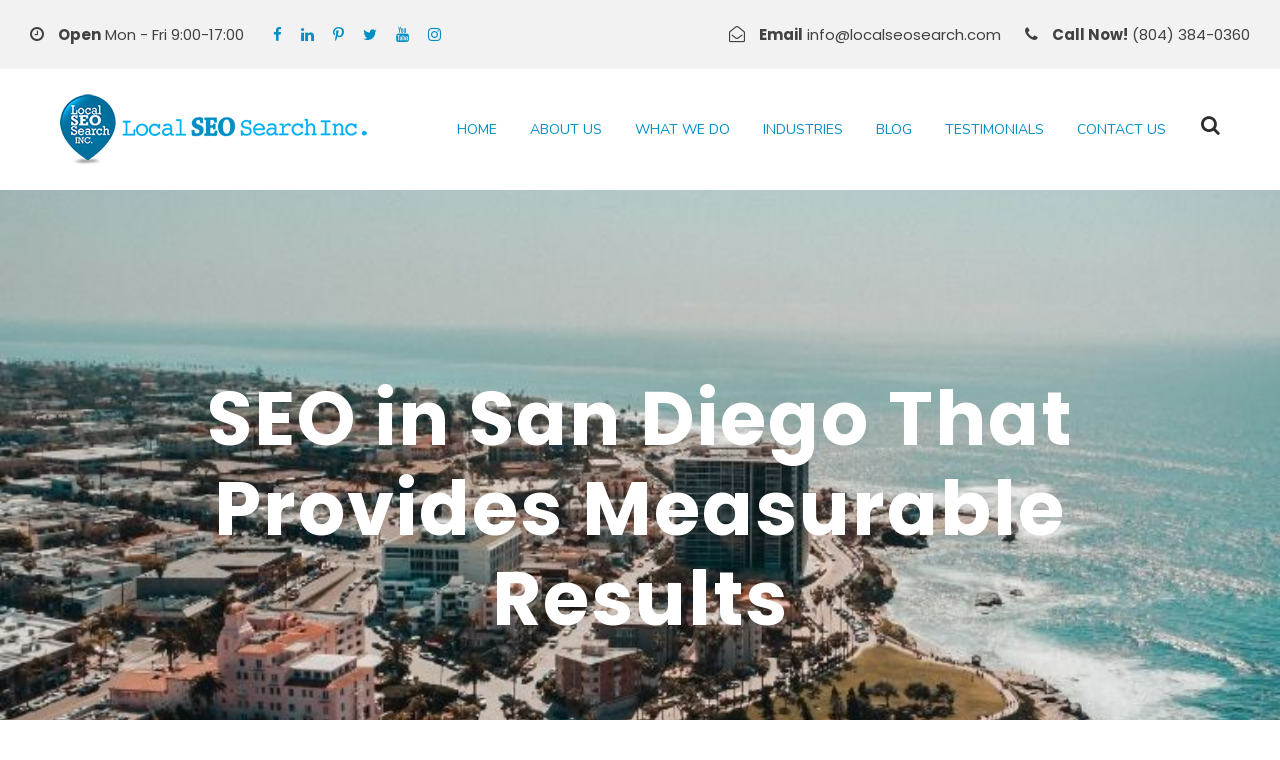

--- FILE ---
content_type: text/html; charset=UTF-8
request_url: https://localseosearch.com/san-diego/
body_size: 19216
content:
<!DOCTYPE html>
<html lang="en-US" class="no-js">
<head>
<meta charset="UTF-8">
<meta name="viewport" content="width=device-width, initial-scale=1">
<link rel="profile" href="http://gmpg.org/xfn/11">
<link rel="pingback" href="https://localseosearch.com/xmlrpc.php">
<meta name='robots' content='index, follow, max-image-preview:large, max-snippet:-1, max-video-preview:-1' />
<style>img:is([sizes="auto" i], [sizes^="auto," i]) { contain-intrinsic-size: 3000px 1500px }</style>
<!-- This site is optimized with the Yoast SEO plugin v25.0 - https://yoast.com/wordpress/plugins/seo/ -->
<title>Reliable SEO Agency in San Diego | Local SEO Search</title>
<meta name="description" content="Local SEO Search is a team of digital marketing experts who can help you achieve your business goals with SEO in San Diego. We combine skills and expertise to develop SEO strategies that deliver outstanding results." />
<link rel="canonical" href="https://localseosearch.com/san-diego/" />
<meta property="og:locale" content="en_US" />
<meta property="og:type" content="article" />
<meta property="og:title" content="Reliable SEO Agency in San Diego | Local SEO Search" />
<meta property="og:description" content="Local SEO Search is a team of digital marketing experts who can help you achieve your business goals with SEO in San Diego. We combine skills and expertise to develop SEO strategies that deliver outstanding results." />
<meta property="og:url" content="https://localseosearch.com/san-diego/" />
<meta property="og:site_name" content="Local SEO Search" />
<meta property="article:publisher" content="https://www.facebook.com/localseosearch" />
<meta property="og:image" content="https://localseosearch.com/wp-content/uploads/2023/05/SEO-in-San-Diego-That-Provides-Measurable-Results.jpg" />
<meta property="og:image:width" content="768" />
<meta property="og:image:height" content="512" />
<meta property="og:image:type" content="image/jpeg" />
<meta name="twitter:card" content="summary_large_image" />
<meta name="twitter:site" content="@LocalSEO_Search" />
<meta name="twitter:label1" content="Est. reading time" />
<meta name="twitter:data1" content="11 minutes" />
<script type="application/ld+json" class="yoast-schema-graph">{"@context":"https://schema.org","@graph":[{"@type":"WebPage","@id":"https://localseosearch.com/san-diego/","url":"https://localseosearch.com/san-diego/","name":"Reliable SEO Agency in San Diego | Local SEO Search","isPartOf":{"@id":"https://localseosearch.com/#website"},"primaryImageOfPage":{"@id":"https://localseosearch.com/san-diego/#primaryimage"},"image":{"@id":"https://localseosearch.com/san-diego/#primaryimage"},"thumbnailUrl":"https://localseosearch.com/wp-content/uploads/2023/05/SEO-in-San-Diego-That-Provides-Measurable-Results.jpg","datePublished":"2023-05-19T19:23:14+00:00","description":"Local SEO Search is a team of digital marketing experts who can help you achieve your business goals with SEO in San Diego. We combine skills and expertise to develop SEO strategies that deliver outstanding results.","breadcrumb":{"@id":"https://localseosearch.com/san-diego/#breadcrumb"},"inLanguage":"en-US","potentialAction":[{"@type":"ReadAction","target":["https://localseosearch.com/san-diego/"]}]},{"@type":"ImageObject","inLanguage":"en-US","@id":"https://localseosearch.com/san-diego/#primaryimage","url":"https://localseosearch.com/wp-content/uploads/2023/05/SEO-in-San-Diego-That-Provides-Measurable-Results.jpg","contentUrl":"https://localseosearch.com/wp-content/uploads/2023/05/SEO-in-San-Diego-That-Provides-Measurable-Results.jpg","width":768,"height":512,"caption":"SEO in San Diego That Provides Measurable Results"},{"@type":"BreadcrumbList","@id":"https://localseosearch.com/san-diego/#breadcrumb","itemListElement":[{"@type":"ListItem","position":1,"name":"Home","item":"https://localseosearch.com/"},{"@type":"ListItem","position":2,"name":"SEO in San Diego That Provides Measurable Results"}]},{"@type":"WebSite","@id":"https://localseosearch.com/#website","url":"https://localseosearch.com/","name":"Local SEO Search","description":"","publisher":{"@id":"https://localseosearch.com/#organization"},"potentialAction":[{"@type":"SearchAction","target":{"@type":"EntryPoint","urlTemplate":"https://localseosearch.com/?s={search_term_string}"},"query-input":{"@type":"PropertyValueSpecification","valueRequired":true,"valueName":"search_term_string"}}],"inLanguage":"en-US"},{"@type":"Organization","@id":"https://localseosearch.com/#organization","name":"Local SEO Search","url":"https://localseosearch.com/","logo":{"@type":"ImageObject","inLanguage":"en-US","@id":"https://localseosearch.com/#/schema/logo/image/","url":"https://localseosearch.com/wp-content/uploads/2021/07/local-seo-search-logo.png","contentUrl":"https://localseosearch.com/wp-content/uploads/2021/07/local-seo-search-logo.png","width":308,"height":71,"caption":"Local SEO Search"},"image":{"@id":"https://localseosearch.com/#/schema/logo/image/"},"sameAs":["https://www.facebook.com/localseosearch","https://x.com/LocalSEO_Search"]}]}</script>
<!-- / Yoast SEO plugin. -->
<link rel='dns-prefetch' href='//fonts.googleapis.com' />
<link rel="alternate" type="application/rss+xml" title="Local SEO Search &raquo; Feed" href="https://localseosearch.com/feed/" />
<link rel="alternate" type="application/rss+xml" title="Local SEO Search &raquo; Comments Feed" href="https://localseosearch.com/comments/feed/" />
<link rel='stylesheet' id='wp-block-library-css' href='//localseosearch.com/wp-content/cache/wpfc-minified/jngqk3jt/64vy8.css' type='text/css' media='all' />
<style id='classic-theme-styles-inline-css' type='text/css'>
/*! This file is auto-generated */
.wp-block-button__link{color:#fff;background-color:#32373c;border-radius:9999px;box-shadow:none;text-decoration:none;padding:calc(.667em + 2px) calc(1.333em + 2px);font-size:1.125em}.wp-block-file__button{background:#32373c;color:#fff;text-decoration:none}
</style>
<style id='global-styles-inline-css' type='text/css'>
:root{--wp--preset--aspect-ratio--square: 1;--wp--preset--aspect-ratio--4-3: 4/3;--wp--preset--aspect-ratio--3-4: 3/4;--wp--preset--aspect-ratio--3-2: 3/2;--wp--preset--aspect-ratio--2-3: 2/3;--wp--preset--aspect-ratio--16-9: 16/9;--wp--preset--aspect-ratio--9-16: 9/16;--wp--preset--color--black: #000000;--wp--preset--color--cyan-bluish-gray: #abb8c3;--wp--preset--color--white: #ffffff;--wp--preset--color--pale-pink: #f78da7;--wp--preset--color--vivid-red: #cf2e2e;--wp--preset--color--luminous-vivid-orange: #ff6900;--wp--preset--color--luminous-vivid-amber: #fcb900;--wp--preset--color--light-green-cyan: #7bdcb5;--wp--preset--color--vivid-green-cyan: #00d084;--wp--preset--color--pale-cyan-blue: #8ed1fc;--wp--preset--color--vivid-cyan-blue: #0693e3;--wp--preset--color--vivid-purple: #9b51e0;--wp--preset--gradient--vivid-cyan-blue-to-vivid-purple: linear-gradient(135deg,rgba(6,147,227,1) 0%,rgb(155,81,224) 100%);--wp--preset--gradient--light-green-cyan-to-vivid-green-cyan: linear-gradient(135deg,rgb(122,220,180) 0%,rgb(0,208,130) 100%);--wp--preset--gradient--luminous-vivid-amber-to-luminous-vivid-orange: linear-gradient(135deg,rgba(252,185,0,1) 0%,rgba(255,105,0,1) 100%);--wp--preset--gradient--luminous-vivid-orange-to-vivid-red: linear-gradient(135deg,rgba(255,105,0,1) 0%,rgb(207,46,46) 100%);--wp--preset--gradient--very-light-gray-to-cyan-bluish-gray: linear-gradient(135deg,rgb(238,238,238) 0%,rgb(169,184,195) 100%);--wp--preset--gradient--cool-to-warm-spectrum: linear-gradient(135deg,rgb(74,234,220) 0%,rgb(151,120,209) 20%,rgb(207,42,186) 40%,rgb(238,44,130) 60%,rgb(251,105,98) 80%,rgb(254,248,76) 100%);--wp--preset--gradient--blush-light-purple: linear-gradient(135deg,rgb(255,206,236) 0%,rgb(152,150,240) 100%);--wp--preset--gradient--blush-bordeaux: linear-gradient(135deg,rgb(254,205,165) 0%,rgb(254,45,45) 50%,rgb(107,0,62) 100%);--wp--preset--gradient--luminous-dusk: linear-gradient(135deg,rgb(255,203,112) 0%,rgb(199,81,192) 50%,rgb(65,88,208) 100%);--wp--preset--gradient--pale-ocean: linear-gradient(135deg,rgb(255,245,203) 0%,rgb(182,227,212) 50%,rgb(51,167,181) 100%);--wp--preset--gradient--electric-grass: linear-gradient(135deg,rgb(202,248,128) 0%,rgb(113,206,126) 100%);--wp--preset--gradient--midnight: linear-gradient(135deg,rgb(2,3,129) 0%,rgb(40,116,252) 100%);--wp--preset--font-size--small: 13px;--wp--preset--font-size--medium: 20px;--wp--preset--font-size--large: 36px;--wp--preset--font-size--x-large: 42px;--wp--preset--spacing--20: 0.44rem;--wp--preset--spacing--30: 0.67rem;--wp--preset--spacing--40: 1rem;--wp--preset--spacing--50: 1.5rem;--wp--preset--spacing--60: 2.25rem;--wp--preset--spacing--70: 3.38rem;--wp--preset--spacing--80: 5.06rem;--wp--preset--shadow--natural: 6px 6px 9px rgba(0, 0, 0, 0.2);--wp--preset--shadow--deep: 12px 12px 50px rgba(0, 0, 0, 0.4);--wp--preset--shadow--sharp: 6px 6px 0px rgba(0, 0, 0, 0.2);--wp--preset--shadow--outlined: 6px 6px 0px -3px rgba(255, 255, 255, 1), 6px 6px rgba(0, 0, 0, 1);--wp--preset--shadow--crisp: 6px 6px 0px rgba(0, 0, 0, 1);}:where(.is-layout-flex){gap: 0.5em;}:where(.is-layout-grid){gap: 0.5em;}body .is-layout-flex{display: flex;}.is-layout-flex{flex-wrap: wrap;align-items: center;}.is-layout-flex > :is(*, div){margin: 0;}body .is-layout-grid{display: grid;}.is-layout-grid > :is(*, div){margin: 0;}:where(.wp-block-columns.is-layout-flex){gap: 2em;}:where(.wp-block-columns.is-layout-grid){gap: 2em;}:where(.wp-block-post-template.is-layout-flex){gap: 1.25em;}:where(.wp-block-post-template.is-layout-grid){gap: 1.25em;}.has-black-color{color: var(--wp--preset--color--black) !important;}.has-cyan-bluish-gray-color{color: var(--wp--preset--color--cyan-bluish-gray) !important;}.has-white-color{color: var(--wp--preset--color--white) !important;}.has-pale-pink-color{color: var(--wp--preset--color--pale-pink) !important;}.has-vivid-red-color{color: var(--wp--preset--color--vivid-red) !important;}.has-luminous-vivid-orange-color{color: var(--wp--preset--color--luminous-vivid-orange) !important;}.has-luminous-vivid-amber-color{color: var(--wp--preset--color--luminous-vivid-amber) !important;}.has-light-green-cyan-color{color: var(--wp--preset--color--light-green-cyan) !important;}.has-vivid-green-cyan-color{color: var(--wp--preset--color--vivid-green-cyan) !important;}.has-pale-cyan-blue-color{color: var(--wp--preset--color--pale-cyan-blue) !important;}.has-vivid-cyan-blue-color{color: var(--wp--preset--color--vivid-cyan-blue) !important;}.has-vivid-purple-color{color: var(--wp--preset--color--vivid-purple) !important;}.has-black-background-color{background-color: var(--wp--preset--color--black) !important;}.has-cyan-bluish-gray-background-color{background-color: var(--wp--preset--color--cyan-bluish-gray) !important;}.has-white-background-color{background-color: var(--wp--preset--color--white) !important;}.has-pale-pink-background-color{background-color: var(--wp--preset--color--pale-pink) !important;}.has-vivid-red-background-color{background-color: var(--wp--preset--color--vivid-red) !important;}.has-luminous-vivid-orange-background-color{background-color: var(--wp--preset--color--luminous-vivid-orange) !important;}.has-luminous-vivid-amber-background-color{background-color: var(--wp--preset--color--luminous-vivid-amber) !important;}.has-light-green-cyan-background-color{background-color: var(--wp--preset--color--light-green-cyan) !important;}.has-vivid-green-cyan-background-color{background-color: var(--wp--preset--color--vivid-green-cyan) !important;}.has-pale-cyan-blue-background-color{background-color: var(--wp--preset--color--pale-cyan-blue) !important;}.has-vivid-cyan-blue-background-color{background-color: var(--wp--preset--color--vivid-cyan-blue) !important;}.has-vivid-purple-background-color{background-color: var(--wp--preset--color--vivid-purple) !important;}.has-black-border-color{border-color: var(--wp--preset--color--black) !important;}.has-cyan-bluish-gray-border-color{border-color: var(--wp--preset--color--cyan-bluish-gray) !important;}.has-white-border-color{border-color: var(--wp--preset--color--white) !important;}.has-pale-pink-border-color{border-color: var(--wp--preset--color--pale-pink) !important;}.has-vivid-red-border-color{border-color: var(--wp--preset--color--vivid-red) !important;}.has-luminous-vivid-orange-border-color{border-color: var(--wp--preset--color--luminous-vivid-orange) !important;}.has-luminous-vivid-amber-border-color{border-color: var(--wp--preset--color--luminous-vivid-amber) !important;}.has-light-green-cyan-border-color{border-color: var(--wp--preset--color--light-green-cyan) !important;}.has-vivid-green-cyan-border-color{border-color: var(--wp--preset--color--vivid-green-cyan) !important;}.has-pale-cyan-blue-border-color{border-color: var(--wp--preset--color--pale-cyan-blue) !important;}.has-vivid-cyan-blue-border-color{border-color: var(--wp--preset--color--vivid-cyan-blue) !important;}.has-vivid-purple-border-color{border-color: var(--wp--preset--color--vivid-purple) !important;}.has-vivid-cyan-blue-to-vivid-purple-gradient-background{background: var(--wp--preset--gradient--vivid-cyan-blue-to-vivid-purple) !important;}.has-light-green-cyan-to-vivid-green-cyan-gradient-background{background: var(--wp--preset--gradient--light-green-cyan-to-vivid-green-cyan) !important;}.has-luminous-vivid-amber-to-luminous-vivid-orange-gradient-background{background: var(--wp--preset--gradient--luminous-vivid-amber-to-luminous-vivid-orange) !important;}.has-luminous-vivid-orange-to-vivid-red-gradient-background{background: var(--wp--preset--gradient--luminous-vivid-orange-to-vivid-red) !important;}.has-very-light-gray-to-cyan-bluish-gray-gradient-background{background: var(--wp--preset--gradient--very-light-gray-to-cyan-bluish-gray) !important;}.has-cool-to-warm-spectrum-gradient-background{background: var(--wp--preset--gradient--cool-to-warm-spectrum) !important;}.has-blush-light-purple-gradient-background{background: var(--wp--preset--gradient--blush-light-purple) !important;}.has-blush-bordeaux-gradient-background{background: var(--wp--preset--gradient--blush-bordeaux) !important;}.has-luminous-dusk-gradient-background{background: var(--wp--preset--gradient--luminous-dusk) !important;}.has-pale-ocean-gradient-background{background: var(--wp--preset--gradient--pale-ocean) !important;}.has-electric-grass-gradient-background{background: var(--wp--preset--gradient--electric-grass) !important;}.has-midnight-gradient-background{background: var(--wp--preset--gradient--midnight) !important;}.has-small-font-size{font-size: var(--wp--preset--font-size--small) !important;}.has-medium-font-size{font-size: var(--wp--preset--font-size--medium) !important;}.has-large-font-size{font-size: var(--wp--preset--font-size--large) !important;}.has-x-large-font-size{font-size: var(--wp--preset--font-size--x-large) !important;}
:where(.wp-block-post-template.is-layout-flex){gap: 1.25em;}:where(.wp-block-post-template.is-layout-grid){gap: 1.25em;}
:where(.wp-block-columns.is-layout-flex){gap: 2em;}:where(.wp-block-columns.is-layout-grid){gap: 2em;}
:root :where(.wp-block-pullquote){font-size: 1.5em;line-height: 1.6;}
</style>
<link rel='stylesheet' id='contact-form-7-css' href='//localseosearch.com/wp-content/cache/wpfc-minified/fsqiz61n/64vy8.css' type='text/css' media='all' />
<link rel='stylesheet' id='gdlr-core-google-font-css' href='https://fonts.googleapis.com/css?family=Poppins%3A100%2C100italic%2C200%2C200italic%2C300%2C300italic%2Cregular%2Citalic%2C500%2C500italic%2C600%2C600italic%2C700%2C700italic%2C800%2C800italic%2C900%2C900italic%7CNunito%3A200%2C200italic%2C300%2C300italic%2Cregular%2Citalic%2C600%2C600italic%2C700%2C700italic%2C800%2C800italic%2C900%2C900italic&#038;subset=devanagari%2Clatin%2Clatin-ext%2Ccyrillic%2Ccyrillic-ext%2Cvietnamese&#038;ver=6.8.1' type='text/css' media='all' />
<link rel='stylesheet' id='font-awesome-css' href='//localseosearch.com/wp-content/cache/wpfc-minified/76rqgwg6/64vy8.css' type='text/css' media='all' />
<link rel='stylesheet' id='elegant-font-css' href='//localseosearch.com/wp-content/cache/wpfc-minified/2prftmdd/64vy8.css' type='text/css' media='all' />
<link rel='stylesheet' id='gdlr-core-plugin-css' href='//localseosearch.com/wp-content/cache/wpfc-minified/l8j6f00p/64vy8.css' type='text/css' media='all' />
<link rel='stylesheet' id='gdlr-core-page-builder-css' href='//localseosearch.com/wp-content/cache/wpfc-minified/2dx3xm7w/64vy8.css' type='text/css' media='all' />
<link rel='stylesheet' id='seocrawler-style-core-css' href='//localseosearch.com/wp-content/cache/wpfc-minified/96omj8iv/64vy8.css' type='text/css' media='all' />
<link rel='stylesheet' id='seocrawler-child-theme-style-css' href='//localseosearch.com/wp-content/themes/seocrawler-child/style.css?ver=6.8.1' type='text/css' media='all' />
<link rel='stylesheet' id='seocrawler-custom-style-css' href='//localseosearch.com/wp-content/cache/wpfc-minified/7zn4aghz/6aj1d.css' type='text/css' media='all' />
<style id='akismet-widget-style-inline-css' type='text/css'>
.a-stats {
--akismet-color-mid-green: #357b49;
--akismet-color-white: #fff;
--akismet-color-light-grey: #f6f7f7;
max-width: 350px;
width: auto;
}
.a-stats * {
all: unset;
box-sizing: border-box;
}
.a-stats strong {
font-weight: 600;
}
.a-stats a.a-stats__link,
.a-stats a.a-stats__link:visited,
.a-stats a.a-stats__link:active {
background: var(--akismet-color-mid-green);
border: none;
box-shadow: none;
border-radius: 8px;
color: var(--akismet-color-white);
cursor: pointer;
display: block;
font-family: -apple-system, BlinkMacSystemFont, 'Segoe UI', 'Roboto', 'Oxygen-Sans', 'Ubuntu', 'Cantarell', 'Helvetica Neue', sans-serif;
font-weight: 500;
padding: 12px;
text-align: center;
text-decoration: none;
transition: all 0.2s ease;
}
/* Extra specificity to deal with TwentyTwentyOne focus style */
.widget .a-stats a.a-stats__link:focus {
background: var(--akismet-color-mid-green);
color: var(--akismet-color-white);
text-decoration: none;
}
.a-stats a.a-stats__link:hover {
filter: brightness(110%);
box-shadow: 0 4px 12px rgba(0, 0, 0, 0.06), 0 0 2px rgba(0, 0, 0, 0.16);
}
.a-stats .count {
color: var(--akismet-color-white);
display: block;
font-size: 1.5em;
line-height: 1.4;
padding: 0 13px;
white-space: nowrap;
}
</style>
<link rel='stylesheet' id='uacf7-frontend-style-css' href='//localseosearch.com/wp-content/cache/wpfc-minified/95h4rfpf/64vy8.css' type='text/css' media='all' />
<link rel='stylesheet' id='uacf7-form-style-css' href='//localseosearch.com/wp-content/cache/wpfc-minified/k0iopy3m/64vy8.css' type='text/css' media='all' />
<script type="text/javascript" src="https://localseosearch.com/wp-includes/js/jquery/jquery.min.js?ver=3.7.1" id="jquery-core-js"></script>
<script type="text/javascript" src="https://localseosearch.com/wp-includes/js/jquery/jquery-migrate.min.js?ver=3.4.1" id="jquery-migrate-js"></script>
<!--[if lt IE 9]>
<script type="text/javascript" src="https://localseosearch.com/wp-content/themes/seocrawler/js/html5.js?ver=6.8.1" id="seocrawler-html5js-js"></script>
<![endif]-->
<link rel="https://api.w.org/" href="https://localseosearch.com/wp-json/" /><link rel="alternate" title="JSON" type="application/json" href="https://localseosearch.com/wp-json/wp/v2/pages/5463" /><link rel="EditURI" type="application/rsd+xml" title="RSD" href="https://localseosearch.com/xmlrpc.php?rsd" />
<meta name="generator" content="WordPress 6.8.1" />
<link rel='shortlink' href='https://localseosearch.com/?p=5463' />
<link rel="alternate" title="oEmbed (JSON)" type="application/json+oembed" href="https://localseosearch.com/wp-json/oembed/1.0/embed?url=https%3A%2F%2Flocalseosearch.com%2Fsan-diego%2F" />
<link rel="alternate" title="oEmbed (XML)" type="text/xml+oembed" href="https://localseosearch.com/wp-json/oembed/1.0/embed?url=https%3A%2F%2Flocalseosearch.com%2Fsan-diego%2F&#038;format=xml" />
<!-- Google tag (gtag.js) --> 
<script async src="https://www.googletagmanager.com/gtag/js?id=G-KPQZZ480PC"></script> <script> window.dataLayer = window.dataLayer || []; function gtag(){dataLayer.push(arguments);} gtag('js', new Date()); gtag('config', 'G-KPQZZ480PC'); 
</script>
<meta name="google-site-verification" content="DnKNWBKiTYYZ_mz8dk_zzV478razHLk8QR7Cy-7PgpE" />
<script>
document.addEventListener( 'wpcf7mailsent', function( event ) {
if ( '1979' == event.detail.contactFormId ) {
location = 'https://localseosearch.com/thank-you/';
}
else if ( '4846' == event.detail.contactFormId ) {
location = 'https://localseosearch.com/thank-you-free-seo-analysis/';
}
else if ( '4751' == event.detail.contactFormId ) {
location = 'https://localseosearch.com/thank-you-free-seo-analysis/';
}
}, false );
</script>
<!-- Google Tag Manager -->
<script>(function(w,d,s,l,i){w[l]=w[l]||[];w[l].push({'gtm.start':
new Date().getTime(),event:'gtm.js'});var f=d.getElementsByTagName(s)[0],
j=d.createElement(s),dl=l!='dataLayer'?'&l='+l:'';j.async=true;j.src=
'https://www.googletagmanager.com/gtm.js?id='+i+dl;f.parentNode.insertBefore(j,f);
})(window,document,'script','dataLayer','GTM-PBCSJSQ');</script>
<!-- End Google Tag Manager -->
<meta name="generator" content="Powered by Slider Revolution 6.7.32 - responsive, Mobile-Friendly Slider Plugin for WordPress with comfortable drag and drop interface." />
<link rel="icon" href="https://localseosearch.com/wp-content/uploads/2025/01/favicon.png" sizes="32x32" />
<link rel="icon" href="https://localseosearch.com/wp-content/uploads/2025/01/favicon.png" sizes="192x192" />
<link rel="apple-touch-icon" href="https://localseosearch.com/wp-content/uploads/2025/01/favicon.png" />
<meta name="msapplication-TileImage" content="https://localseosearch.com/wp-content/uploads/2025/01/favicon.png" />
<script>function setREVStartSize(e){
//window.requestAnimationFrame(function() {
window.RSIW = window.RSIW===undefined ? window.innerWidth : window.RSIW;
window.RSIH = window.RSIH===undefined ? window.innerHeight : window.RSIH;
try {
var pw = document.getElementById(e.c).parentNode.offsetWidth,
newh;
pw = pw===0 || isNaN(pw) || (e.l=="fullwidth" || e.layout=="fullwidth") ? window.RSIW : pw;
e.tabw = e.tabw===undefined ? 0 : parseInt(e.tabw);
e.thumbw = e.thumbw===undefined ? 0 : parseInt(e.thumbw);
e.tabh = e.tabh===undefined ? 0 : parseInt(e.tabh);
e.thumbh = e.thumbh===undefined ? 0 : parseInt(e.thumbh);
e.tabhide = e.tabhide===undefined ? 0 : parseInt(e.tabhide);
e.thumbhide = e.thumbhide===undefined ? 0 : parseInt(e.thumbhide);
e.mh = e.mh===undefined || e.mh=="" || e.mh==="auto" ? 0 : parseInt(e.mh,0);
if(e.layout==="fullscreen" || e.l==="fullscreen")
newh = Math.max(e.mh,window.RSIH);
else{
e.gw = Array.isArray(e.gw) ? e.gw : [e.gw];
for (var i in e.rl) if (e.gw[i]===undefined || e.gw[i]===0) e.gw[i] = e.gw[i-1];
e.gh = e.el===undefined || e.el==="" || (Array.isArray(e.el) && e.el.length==0)? e.gh : e.el;
e.gh = Array.isArray(e.gh) ? e.gh : [e.gh];
for (var i in e.rl) if (e.gh[i]===undefined || e.gh[i]===0) e.gh[i] = e.gh[i-1];
var nl = new Array(e.rl.length),
ix = 0,
sl;
e.tabw = e.tabhide>=pw ? 0 : e.tabw;
e.thumbw = e.thumbhide>=pw ? 0 : e.thumbw;
e.tabh = e.tabhide>=pw ? 0 : e.tabh;
e.thumbh = e.thumbhide>=pw ? 0 : e.thumbh;
for (var i in e.rl) nl[i] = e.rl[i]<window.RSIW ? 0 : e.rl[i];
sl = nl[0];
for (var i in nl) if (sl>nl[i] && nl[i]>0) { sl = nl[i]; ix=i;}
var m = pw>(e.gw[ix]+e.tabw+e.thumbw) ? 1 : (pw-(e.tabw+e.thumbw)) / (e.gw[ix]);
newh =  (e.gh[ix] * m) + (e.tabh + e.thumbh);
}
var el = document.getElementById(e.c);
if (el!==null && el) el.style.height = newh+"px";
el = document.getElementById(e.c+"_wrapper");
if (el!==null && el) {
el.style.height = newh+"px";
el.style.display = "block";
}
} catch(e){
console.log("Failure at Presize of Slider:" + e)
}
//});
};</script>
<style type="text/css" id="wp-custom-css">
@media only screen and (max-width: 844px) {
#slider-1-slide-1-layer-5 {font-size: 30px !important;}
.seocrawler-main-menu-search {display:none;}
h1.gdlr-core-title-item-title, h2.gdlr-core-title-item-title, h3.gdlr-core-title-item-title {font-size: 25px !important;}
}
.seocrawler-mobile-menu {
background: url(https://localseosearch.com/wp-content/uploads/2023/04/menu.png) no-repeat;
background-size: contain;
margin-top: -8px !important;}
.seocrawler-mobile-button-hamburger:before, .seocrawler-mobile-button-hamburger:after, .seocrawler-mobile-button-hamburger span {background:none !important;}
.seocrawler-main-menu-search i {font-size:20px;}
.seocrawler-mobile-menu {margin-left: 13px;}
</style>
</head>
<body class="wp-singular page-template-default page page-id-5463 wp-theme-seocrawler wp-child-theme-seocrawler-child gdlr-core-body seocrawler-body seocrawler-body-front seocrawler-full  seocrawler-with-sticky-navigation gdlr-core-link-to-lightbox">
<div class="seocrawler-mobile-header-wrap" ><div class="seocrawler-top-bar" ><div class="seocrawler-top-bar-background" ></div><div class="seocrawler-top-bar-container clearfix seocrawler-top-bar-full " ><div class="seocrawler-top-bar-left seocrawler-item-pdlr"><div class="seocrawler-top-bar-left-text" ><i class="fa fa-clock-o" style="font-size: 16px ;color: #3f3f3f ;margin-right: 10px ;"  ></i> <strong>Open</strong>  Mon - Fri 9:00-17:00</div><div class="seocrawler-top-bar-left-social" ><a href="https://www.facebook.com/localseosearch" target="_blank" class="seocrawler-top-bar-social-icon" title="facebook" ><i class="fa fa-facebook" ></i></a><a href="https://www.linkedin.com/company/local-seo-search/" target="_blank" class="seocrawler-top-bar-social-icon" title="linkedin" ><i class="fa fa-linkedin" ></i></a><a href="https://www.pinterest.ca/localseosearchi/" target="_blank" class="seocrawler-top-bar-social-icon" title="pinterest" ><i class="fa fa-pinterest-p" ></i></a><a href="https://twitter.com/LocalSEO_Search" target="_blank" class="seocrawler-top-bar-social-icon" title="twitter" ><i class="fa fa-twitter" ></i></a><a href="https://www.youtube.com/channel/UCnqrrXnknCW5nii5y4qatzg/featured" target="_blank" class="seocrawler-top-bar-social-icon" title="youtube" ><i class="fa fa-youtube" ></i></a><a href="https://www.instagram.com/localseosearch/" target="_blank" class="seocrawler-top-bar-social-icon" title="instagram" ><i class="fa fa-instagram" ></i></a></div></div><div class="seocrawler-top-bar-right seocrawler-item-pdlr"><div class="seocrawler-top-bar-right-text"><i class="fa fa-envelope-open-o" style="font-size: 16px ;color: #3f3f3f ;margin-right: 10px ;"  ></i> <strong>Email</strong>  info@localseosearch.com <i class="fa fa-phone" style="font-size: 16px ;color: #3f3f3f ;margin-left: 20px ;margin-right: 10px ;"  ></i> <strong>Call Now!</strong> (804) 384-0360 </div></div></div></div><div class="seocrawler-mobile-header seocrawler-header-background seocrawler-style-slide" id="seocrawler-mobile-header" ><div class="seocrawler-mobile-header-container seocrawler-container" ><div class="seocrawler-logo  seocrawler-item-pdlr"><div class="seocrawler-logo-inner"><a href="https://localseosearch.com/" ><img src="https://localseosearch.com/wp-content/uploads/2025/01/local-seo-search-logo.png" alt="local-seo-search-logo" width="308" height="71" title="local-seo-search-logo" /></a></div></div><div class="seocrawler-mobile-menu-right" ><div class="seocrawler-main-menu-search" id="seocrawler-mobile-top-search" ><i class="fa fa-search" ></i></div><div class="seocrawler-top-search-wrap" >
<div class="seocrawler-top-search-close" ></div>
<div class="seocrawler-top-search-row" >
<div class="seocrawler-top-search-cell" >
<form role="search" method="get" class="search-form" action="https://localseosearch.com/">
<input type="text" class="search-field seocrawler-title-font" placeholder="Search..." value="" name="s">
<div class="seocrawler-top-search-submit"><i class="fa fa-search" ></i></div>
<input type="submit" class="search-submit" value="Search">
<div class="seocrawler-top-search-close"><i class="icon_close" ></i></div>
</form>
</div>
</div>
</div>
<div class="seocrawler-mobile-menu" ><a class="seocrawler-mm-menu-button seocrawler-mobile-menu-button seocrawler-mobile-button-hamburger" href="#seocrawler-mobile-menu" ><span></span></a><div class="seocrawler-mm-menu-wrap seocrawler-navigation-font" id="seocrawler-mobile-menu" data-slide="right" ><ul id="menu-main-menu" class="m-menu"><li class="menu-item menu-item-type-custom menu-item-object-custom menu-item-home menu-item-5060"><a href="https://localseosearch.com/">Home</a></li>
<li class="menu-item menu-item-type-post_type menu-item-object-page menu-item-5180"><a href="https://localseosearch.com/about-us/">About Us</a></li>
<li class="menu-item menu-item-type-custom menu-item-object-custom menu-item-has-children menu-item-5062"><a href="#">What We Do</a>
<ul class="sub-menu">
<li class="menu-item menu-item-type-post_type menu-item-object-page menu-item-5203"><a href="https://localseosearch.com/content-creation/">Content Creation</a></li>
<li class="menu-item menu-item-type-post_type menu-item-object-page menu-item-5206"><a href="https://localseosearch.com/content-marketing/">Content Marketing</a></li>
<li class="menu-item menu-item-type-post_type menu-item-object-page menu-item-5178"><a href="https://localseosearch.com/social-media-marketing/">Social Media Marketing</a></li>
<li class="menu-item menu-item-type-post_type menu-item-object-page menu-item-5179"><a href="https://localseosearch.com/search-engine-optimization/">Search Engine Optimization</a></li>
<li class="menu-item menu-item-type-post_type menu-item-object-page menu-item-5209"><a href="https://localseosearch.com/website-design-and-development/">Website Design and Development</a></li>
</ul>
</li>
<li class="menu-item menu-item-type-custom menu-item-object-custom menu-item-has-children menu-item-5264"><a href="#">Industries</a>
<ul class="sub-menu">
<li class="menu-item menu-item-type-post_type menu-item-object-page menu-item-5269"><a href="https://localseosearch.com/auto-repair-seo/">Auto Repair</a></li>
<li class="menu-item menu-item-type-post_type menu-item-object-page menu-item-5275"><a href="https://localseosearch.com/chiropractor-seo/">Chiropractor</a></li>
<li class="menu-item menu-item-type-post_type menu-item-object-page menu-item-5283"><a href="https://localseosearch.com/daycare-digital-marketing/">Daycare</a></li>
<li class="menu-item menu-item-type-post_type menu-item-object-page menu-item-5286"><a href="https://localseosearch.com/dental-seo-marketing/">Dental</a></li>
<li class="menu-item menu-item-type-post_type menu-item-object-page menu-item-5298"><a href="https://localseosearch.com/digital-marketing-for-lawyers/">Lawyers</a></li>
<li class="menu-item menu-item-type-post_type menu-item-object-page menu-item-5289"><a href="https://localseosearch.com/garage-repair-seo/">Garage Repair</a></li>
<li class="menu-item menu-item-type-post_type menu-item-object-page menu-item-5292"><a href="https://localseosearch.com/home-improvement-seo-services/">Home Improvement</a></li>
<li class="menu-item menu-item-type-post_type menu-item-object-page menu-item-5295"><a href="https://localseosearch.com/seo-for-hvac-companies/">HVAC Companies</a></li>
<li class="menu-item menu-item-type-post_type menu-item-object-page menu-item-5279"><a href="https://localseosearch.com/seo-for-therapists/">Therapists</a></li>
<li class="menu-item menu-item-type-post_type menu-item-object-page menu-item-5301"><a href="https://localseosearch.com/seo-for-moving-companies-self-storage/">Moving Companies &#038; Self-Storage</a></li>
<li class="menu-item menu-item-type-post_type menu-item-object-page menu-item-5305"><a href="https://localseosearch.com/seo-for-pest-control-companies/">Pest Control Companies</a></li>
<li class="menu-item menu-item-type-post_type menu-item-object-page menu-item-5314"><a href="https://localseosearch.com/tree-service-seo/">Tree Service</a></li>
<li class="menu-item menu-item-type-post_type menu-item-object-page menu-item-5308"><a href="https://localseosearch.com/physiotherapy-marketing/">Physiotherapy</a></li>
<li class="menu-item menu-item-type-post_type menu-item-object-page menu-item-5315"><a href="https://localseosearch.com/plumbing-seo-services/">Plumbing</a></li>
</ul>
</li>
<li class="menu-item menu-item-type-post_type menu-item-object-page menu-item-5181"><a href="https://localseosearch.com/blog/">Blog</a></li>
<li class="menu-item menu-item-type-post_type menu-item-object-page menu-item-5183"><a href="https://localseosearch.com/testimonials/">Testimonials</a></li>
<li class="menu-item menu-item-type-post_type menu-item-object-page menu-item-5182"><a href="https://localseosearch.com/contact-us/">Contact Us</a></li>
</ul></div></div></div></div></div></div><div class="seocrawler-body-outer-wrapper ">
<div class="seocrawler-body-wrapper clearfix  seocrawler-with-frame">
<div class="seocrawler-top-bar" ><div class="seocrawler-top-bar-background" ></div><div class="seocrawler-top-bar-container clearfix seocrawler-top-bar-full " ><div class="seocrawler-top-bar-left seocrawler-item-pdlr"><div class="seocrawler-top-bar-left-text" ><i class="fa fa-clock-o" style="font-size: 16px ;color: #3f3f3f ;margin-right: 10px ;"  ></i> <strong>Open</strong>  Mon - Fri 9:00-17:00</div><div class="seocrawler-top-bar-left-social" ><a href="https://www.facebook.com/localseosearch" target="_blank" class="seocrawler-top-bar-social-icon" title="facebook" ><i class="fa fa-facebook" ></i></a><a href="https://www.linkedin.com/company/local-seo-search/" target="_blank" class="seocrawler-top-bar-social-icon" title="linkedin" ><i class="fa fa-linkedin" ></i></a><a href="https://www.pinterest.ca/localseosearchi/" target="_blank" class="seocrawler-top-bar-social-icon" title="pinterest" ><i class="fa fa-pinterest-p" ></i></a><a href="https://twitter.com/LocalSEO_Search" target="_blank" class="seocrawler-top-bar-social-icon" title="twitter" ><i class="fa fa-twitter" ></i></a><a href="https://www.youtube.com/channel/UCnqrrXnknCW5nii5y4qatzg/featured" target="_blank" class="seocrawler-top-bar-social-icon" title="youtube" ><i class="fa fa-youtube" ></i></a><a href="https://www.instagram.com/localseosearch/" target="_blank" class="seocrawler-top-bar-social-icon" title="instagram" ><i class="fa fa-instagram" ></i></a></div></div><div class="seocrawler-top-bar-right seocrawler-item-pdlr"><div class="seocrawler-top-bar-right-text"><i class="fa fa-envelope-open-o" style="font-size: 16px ;color: #3f3f3f ;margin-right: 10px ;"  ></i> <strong>Email</strong>  info@localseosearch.com <i class="fa fa-phone" style="font-size: 16px ;color: #3f3f3f ;margin-left: 20px ;margin-right: 10px ;"  ></i> <strong>Call Now!</strong> (804) 384-0360 </div></div></div></div>	
<header class="seocrawler-header-wrap seocrawler-header-style-plain  seocrawler-style-menu-right seocrawler-sticky-navigation seocrawler-style-fixed" data-navigation-offset="75px"  >
<div class="seocrawler-header-background" ></div>
<div class="seocrawler-header-container  seocrawler-container">
<div class="seocrawler-header-container-inner clearfix">
<div class="seocrawler-logo  seocrawler-item-pdlr"><div class="seocrawler-logo-inner"><a href="https://localseosearch.com/" ><img src="https://localseosearch.com/wp-content/uploads/2025/01/local-seo-search-logo.png" alt="local-seo-search-logo" width="308" height="71" title="local-seo-search-logo" /></a></div></div>			<div class="seocrawler-navigation seocrawler-item-pdlr clearfix " >
<div class="seocrawler-main-menu seocrawler-with-slidebar" id="seocrawler-main-menu" ><ul id="menu-main-menu-1" class="sf-menu"><li  class="menu-item menu-item-type-custom menu-item-object-custom menu-item-home menu-item-5060 seocrawler-normal-menu"><a href="https://localseosearch.com/">Home</a></li>
<li  class="menu-item menu-item-type-post_type menu-item-object-page menu-item-5180 seocrawler-normal-menu"><a href="https://localseosearch.com/about-us/">About Us</a></li>
<li  class="menu-item menu-item-type-custom menu-item-object-custom menu-item-has-children menu-item-5062 seocrawler-normal-menu"><a href="#" class="sf-with-ul-pre">What We Do</a>
<ul class="sub-menu">
<li  class="menu-item menu-item-type-post_type menu-item-object-page menu-item-5203" data-size="60"><a href="https://localseosearch.com/content-creation/">Content Creation</a></li>
<li  class="menu-item menu-item-type-post_type menu-item-object-page menu-item-5206" data-size="60"><a href="https://localseosearch.com/content-marketing/">Content Marketing</a></li>
<li  class="menu-item menu-item-type-post_type menu-item-object-page menu-item-5178" data-size="60"><a href="https://localseosearch.com/social-media-marketing/">Social Media Marketing</a></li>
<li  class="menu-item menu-item-type-post_type menu-item-object-page menu-item-5179" data-size="60"><a href="https://localseosearch.com/search-engine-optimization/">Search Engine Optimization</a></li>
<li  class="menu-item menu-item-type-post_type menu-item-object-page menu-item-5209" data-size="60"><a href="https://localseosearch.com/website-design-and-development/">Website Design and Development</a></li>
</ul>
</li>
<li  class="menu-item menu-item-type-custom menu-item-object-custom menu-item-has-children menu-item-5264 seocrawler-normal-menu"><a href="#" class="sf-with-ul-pre">Industries</a>
<ul class="sub-menu">
<li  class="menu-item menu-item-type-post_type menu-item-object-page menu-item-5269" data-size="60"><a href="https://localseosearch.com/auto-repair-seo/">Auto Repair</a></li>
<li  class="menu-item menu-item-type-post_type menu-item-object-page menu-item-5275" data-size="60"><a href="https://localseosearch.com/chiropractor-seo/">Chiropractor</a></li>
<li  class="menu-item menu-item-type-post_type menu-item-object-page menu-item-5283" data-size="60"><a href="https://localseosearch.com/daycare-digital-marketing/">Daycare</a></li>
<li  class="menu-item menu-item-type-post_type menu-item-object-page menu-item-5286" data-size="60"><a href="https://localseosearch.com/dental-seo-marketing/">Dental</a></li>
<li  class="menu-item menu-item-type-post_type menu-item-object-page menu-item-5298" data-size="60"><a href="https://localseosearch.com/digital-marketing-for-lawyers/">Lawyers</a></li>
<li  class="menu-item menu-item-type-post_type menu-item-object-page menu-item-5289" data-size="60"><a href="https://localseosearch.com/garage-repair-seo/">Garage Repair</a></li>
<li  class="menu-item menu-item-type-post_type menu-item-object-page menu-item-5292" data-size="60"><a href="https://localseosearch.com/home-improvement-seo-services/">Home Improvement</a></li>
<li  class="menu-item menu-item-type-post_type menu-item-object-page menu-item-5295" data-size="60"><a href="https://localseosearch.com/seo-for-hvac-companies/">HVAC Companies</a></li>
<li  class="menu-item menu-item-type-post_type menu-item-object-page menu-item-5279" data-size="60"><a href="https://localseosearch.com/seo-for-therapists/">Therapists</a></li>
<li  class="menu-item menu-item-type-post_type menu-item-object-page menu-item-5301" data-size="60"><a href="https://localseosearch.com/seo-for-moving-companies-self-storage/">Moving Companies &#038; Self-Storage</a></li>
<li  class="menu-item menu-item-type-post_type menu-item-object-page menu-item-5305" data-size="60"><a href="https://localseosearch.com/seo-for-pest-control-companies/">Pest Control Companies</a></li>
<li  class="menu-item menu-item-type-post_type menu-item-object-page menu-item-5314" data-size="60"><a href="https://localseosearch.com/tree-service-seo/">Tree Service</a></li>
<li  class="menu-item menu-item-type-post_type menu-item-object-page menu-item-5308" data-size="60"><a href="https://localseosearch.com/physiotherapy-marketing/">Physiotherapy</a></li>
<li  class="menu-item menu-item-type-post_type menu-item-object-page menu-item-5315" data-size="60"><a href="https://localseosearch.com/plumbing-seo-services/">Plumbing</a></li>
</ul>
</li>
<li  class="menu-item menu-item-type-post_type menu-item-object-page menu-item-5181 seocrawler-normal-menu"><a href="https://localseosearch.com/blog/">Blog</a></li>
<li  class="menu-item menu-item-type-post_type menu-item-object-page menu-item-5183 seocrawler-normal-menu"><a href="https://localseosearch.com/testimonials/">Testimonials</a></li>
<li  class="menu-item menu-item-type-post_type menu-item-object-page menu-item-5182 seocrawler-normal-menu"><a href="https://localseosearch.com/contact-us/">Contact Us</a></li>
</ul></div><div class="seocrawler-main-menu-right-wrap clearfix " ><div class="seocrawler-main-menu-search" id="seocrawler-top-search" ><i class="fa fa-search" ></i></div><div class="seocrawler-top-search-wrap" >
<div class="seocrawler-top-search-close" ></div>
<div class="seocrawler-top-search-row" >
<div class="seocrawler-top-search-cell" >
<form role="search" method="get" class="search-form" action="https://localseosearch.com/">
<input type="text" class="search-field seocrawler-title-font" placeholder="Search..." value="" name="s">
<div class="seocrawler-top-search-submit"><i class="fa fa-search" ></i></div>
<input type="submit" class="search-submit" value="Search">
<div class="seocrawler-top-search-close"><i class="icon_close" ></i></div>
</form>
</div>
</div>
</div>
</div>			</div><!-- seocrawler-navigation -->
</div><!-- seocrawler-header-inner -->
</div><!-- seocrawler-header-container -->
</header><!-- header --><div class="seocrawler-page-title-wrap  seocrawler-style-large seocrawler-center-align" style="background-image: url(https://localseosearch.com/wp-content/uploads/2023/05/San-Diego.jpg) ;" ><div class="seocrawler-header-transparent-substitute" ></div><div class="seocrawler-page-title-overlay"  ></div><div class="seocrawler-page-title-container seocrawler-container" ><div class="seocrawler-page-title-content seocrawler-item-pdlr"  ><h1 class="seocrawler-page-title"  >SEO in San Diego That Provides Measurable Results</h1></div></div></div>	<div class="seocrawler-page-wrapper" id="seocrawler-page-wrapper" ><div class="seocrawler-content-container seocrawler-container"><div class="seocrawler-content-area seocrawler-item-pdlr seocrawler-sidebar-style-none clearfix" ><p style="text-align: center;"><a href="https://localseosearch.com/contact-us/"><img fetchpriority="high" decoding="async" class="aligncenter size-full wp-image-5468" src="https://localseosearch.com/wp-content/uploads/2023/05/San-Diego-City-Banner.jpg" alt="San Diego City Banner" width="1564" height="256" srcset="https://localseosearch.com/wp-content/uploads/2023/05/San-Diego-City-Banner.jpg 1564w, https://localseosearch.com/wp-content/uploads/2023/05/San-Diego-City-Banner-300x49.jpg 300w, https://localseosearch.com/wp-content/uploads/2023/05/San-Diego-City-Banner-1024x168.jpg 1024w, https://localseosearch.com/wp-content/uploads/2023/05/San-Diego-City-Banner-768x126.jpg 768w, https://localseosearch.com/wp-content/uploads/2023/05/San-Diego-City-Banner-1536x251.jpg 1536w" sizes="(max-width: 1564px) 100vw, 1564px" /></a></p>
<p>Online marketing for small and medium businesses in San Diego begins with search engine optimization (SEO). However, many local businesses need help understanding how to spearhead SEO and digital marketing strategies to generate the best results. Most people often assume it’s about boosting online visibility with digital marketing and teaming up with a reputable web design agency in San Diego to create a professional and user-friendly website.</p>
<p>Great SEO in San Diego goes beyond having a unique website design or creating the most effective strategies for online advertising. It’s not just the practice of optimizing content to provide searchers with relevant information about a specific product or service. Effective SEO should be part of your company’s marketing efforts to drive organic traffic to your website, improve conversion rates, and increase your online authority and brand visibility. Fortunately, you don’t need to search far and wide for a trusted SEO company in San Diego because <a href="https://localseosearch.com/">Local SEO Search</a> is here.</p>
<p>Local SEO Search is one of the leading San Diego SEO agencies that offer a range of SEO solutions for small- to medium-sized companies, organizations, and brands across the United States and Canada at competitive rates. When you partner with Local SEO Search, your fancy website won’t be overshadowed and stagnant. We simplify SEO in San Diego through the measurable approach of our excellent digital marketing and SEO team. You will always be at the forefront of our SEO solutions. Using our team’s skills and experience, we strive to give you the results you’re looking for.</p>
<p>Together with our expert team of San Diego graphic designers, website creators, citation builders, SEO content creators, link builders, and business development managers, we will do our part to ensure that your trust in us isn’t wasted. From improving online visibility to acquiring high traffic for your local business, our experts will approach our digital marketing efforts with an honest assessment to deliver optimized results.</p>
<h1><b>San Diego: A Thriving City That Maintains a Business-Friendly Hub </b></h1>
<p style="text-align: center;"><img decoding="async" class="aligncenter size-full wp-image-5469" src="https://localseosearch.com/wp-content/uploads/2023/05/San-Diego-A-Thriving-City-That-Maintains-a-Business-Friendly-Hub.jpg" alt="San Diego A Thriving City That Maintains a Business-Friendly Hub" width="768" height="512" srcset="https://localseosearch.com/wp-content/uploads/2023/05/San-Diego-A-Thriving-City-That-Maintains-a-Business-Friendly-Hub.jpg 768w, https://localseosearch.com/wp-content/uploads/2023/05/San-Diego-A-Thriving-City-That-Maintains-a-Business-Friendly-Hub-300x200.jpg 300w" sizes="(max-width: 768px) 100vw, 768px" /></p>
<p>According to a 2014 issue of Forbes magazine, San Diego is one of the prime locations to establish a business. With its specific economic development programs implemented, the city ensures that the climate for business is inviting. For example, the <a href="https://sdchamber.org/" target="_blank" rel="noopener">San Diego Regional Chamber of Commerce</a>, one of the organizations that support local business interests in the city, has 2,500 member businesses and 300,000 employees that benefit from its extensive networking and savings opportunities—part of their efforts to make San Diego the most business-friendly region in California. With its members as the core, the Chamber prioritizes supporting and empowering local businesses by promoting policies and providing the right resources that allow enterprises to thrive.</p>
<p>Another organization that provides local companies like yours with an edge in the marketplace to prosper is the <a href="https://www.abasd.org/sbdc" target="_blank" rel="noopener">Asian Business Association</a>. ABSD is part of the San Diego &amp; Imperial Small Business Development Center. This organization focuses on providing low- to no-cost advising and consulting services to entrepreneurs and small businesses scattered across San Diego. Part of their mission is to achieve job creation and retention, capital investments, and dynamic innovation that improves the quality of life in the community. They accomplish their goal of empowering local businesses by hosting educational workshops, technical assistance, business mentorship, and advocacy.</p>
<p>Additionally, approximately 98% of San Diego’s businesses are small businesses, and 59% of its workforce is employed by these companies, according to a 2018 report by the San Diego Regional Economic Development Corporation (EDC).</p>
<h2><b>Why Work with an </b><b>SEO Company</b><b> for Your Business in San Diego</b></h2>
<p>The coastal city of San Diego is the second most populated city in California, ranking after Los Angeles. San Diego has a strong economy, a diverse population, excellent educational institutions, and world-renowned locations, making it one of the most desirable places to do business (as outlined above). This economic hub is reinforced by a talented, highly educated workforce and a mix of high-tech industry and recreational assets. In fact, a league of high-tech industries has dubbed San Diego “Technology’s Perfect Climate.”</p>
<p>Several start-ups consider this data an excellent opportunity to establish a business in the city, resulting in many job seekers taking advantage of its diverse career opportunities. In addition to aerospace, shipbuilding and repair, medical devices, delivery services, defence, and tourism, the city hosts various small- to mid-sized businesses.</p>
<p>Competition can be fierce when you have a business in San Diego, no matter your industry. This is especially true now that most companies are diverting from traditional marketing techniques and switching to digital marketing schemes to connect with their target audience. More and more people in the business scene consider their organic presence their top inbound marketing priority. They’re doing everything they can to acquire the right resources to outmanoeuvre their competitors.</p>
<p>You must leverage San Diego’s exceptional market of small to mid-sized companies to get ahead of your competitors and keep up with modern online marketing techniques. How? Work with a reputable SEO agency in San Diego. Partnering with an SEO expert in San Diego is crucial to help your business get seen by a wide target market and take it to the next level.</p>
<p>By hiring SEO experts from a reputable SEO company in San Diego, your website can climb the rankings and get seen before your competitors. The right SEO specialists can generate results right through the roof. Other reasons you need SEO specialists are:</p>
<ol>
<li style="font-weight: 400;" aria-level="1">Google’s algorithm requires expertise since it’s constantly changing.</li>
<li style="font-weight: 400;" aria-level="1">Search engine rankings are vital to obtaining high website traffic.</li>
<li style="font-weight: 400;" aria-level="1">SEO experts understand and implement strategies that produce expertise, authority, and trustworthiness through website content and design.</li>
<li style="font-weight: 400;" aria-level="1">Experts will focus on local SEO in San Diego using regional and city-specific keywords.</li>
<li style="font-weight: 400;" aria-level="1">Experts will help you see trends, deficits, and opportunities that will benefit your local business well.</li>
<li style="font-weight: 400;" aria-level="1">SEO is a must-have, time-consuming strategy but is a worthwhile investment in the long run.</li>
</ol>
<h2><b>SEO and </b><b>Digital Marketing</b><b> in San Diego</b></h2>
<p style="text-align: center;"><img decoding="async" class="aligncenter size-full wp-image-5470" src="https://localseosearch.com/wp-content/uploads/2023/05/SEO-and-Digital-Marketing-in-San-Diego.jpg" alt="SEO and Digital Marketing in San Diego" width="768" height="512" srcset="https://localseosearch.com/wp-content/uploads/2023/05/SEO-and-Digital-Marketing-in-San-Diego.jpg 768w, https://localseosearch.com/wp-content/uploads/2023/05/SEO-and-Digital-Marketing-in-San-Diego-300x200.jpg 300w" sizes="(max-width: 768px) 100vw, 768px" /></p>
<p>SEO is a complex, never-ending strategy that can be difficult to navigate. It includes everything from the content on your site to business listings on websites like Yelp. You can attempt to do it yourself. However, the time and money you invest in doing it can go to waste, especially when you let someone untrained handle it.</p>
<p>For every business’ digital marketing strategy, SEO is a vital part of it. SEO is a subset of digital marketing. While digital marketing experts aim for total online exposure beyond SEO, SEO focuses on bringing organic hits. With the constant shift in the paradigm of SEO over the years, online businesses have recognized that SEO is crucial for the overall success of digital marketing.</p>
<p>SEO is less expensive compared to other types of digital marketing. It’s a comprehensive approach to driving customers to your business via online platforms. Search engine optimization (SEO) can rank a website on the first page of search engine results (SERPs).</p>
<p>Ultimately, SEO is relevant to digital marketing because it will not only make your website more visible to your target consumers. SEO is also the foundation of converting prospects into actual customers. To become successful in your San Diego business, you must run successful Internet marketing campaigns, ideally using SEO for the betterment of digital marketing.</p>
<h2><b>SEO and </b><b>Online Advertising</b></h2>
<p style="text-align: center;"><img loading="lazy" decoding="async" class="aligncenter size-full wp-image-5471" src="https://localseosearch.com/wp-content/uploads/2023/05/SEO-and-Online-Advertising.jpg" alt="SEO and Online Advertising" width="768" height="512" srcset="https://localseosearch.com/wp-content/uploads/2023/05/SEO-and-Online-Advertising.jpg 768w, https://localseosearch.com/wp-content/uploads/2023/05/SEO-and-Online-Advertising-300x200.jpg 300w" sizes="auto, (max-width: 768px) 100vw, 768px" /></p>
<p>With the growth of social networks, businesses often go above and beyond to put their brands in front of more people. One of these is incorporating online advertising techniques. Online advertising, otherwise known as Internet or digital advertising, has evolved into a standard for small and large organizations.</p>
<p>When you transition to online business, advertising is vital to obtaining a huge amount of web traffic. With this, you can use SEO to leverage a great deal of free advertising. SEO and online advertising aim to turn prospects into lifelong customers by spreading the word about your products or services.</p>
<h2><b>SEO Services</b><b> Integral for Your San Diego Business to Expand</b></h2>
<p style="text-align: center;"><img loading="lazy" decoding="async" class="aligncenter size-full wp-image-5472" src="https://localseosearch.com/wp-content/uploads/2023/05/SEO-Services-Integral-for-Your-San-Diego-Business-to-Expand.jpg" alt="SEO Services Integral for Your San Diego Business to Expand" width="768" height="512" srcset="https://localseosearch.com/wp-content/uploads/2023/05/SEO-Services-Integral-for-Your-San-Diego-Business-to-Expand.jpg 768w, https://localseosearch.com/wp-content/uploads/2023/05/SEO-Services-Integral-for-Your-San-Diego-Business-to-Expand-300x200.jpg 300w" sizes="auto, (max-width: 768px) 100vw, 768px" /></p>
<p>Whether you’re a local or eCommerce store, a blogger or an affiliate, or a licensed professional offering specialized services, the following are some of the SEO services designed to bring your business in San Diego to the front of your target audience:</p>
<h3><b>On-page SEO</b></h3>
<p>This service aims to improve the rankings of your website’s pages. It includes keywords, URLs, a mobile-friendly layout, fast page load speed, formatting, and on-site content.</p>
<h3><b>Off-page SEO</b></h3>
<p>This refers to every action performed outside your site to improve rankings, including link building, social media marketing, and guest posts.</p>
<h3><b>Content marketing</b></h3>
<p>With the help of SEO experts, your website will be filled with relevant content that directly addresses your target market’s needs/questions/concerns.</p>
<h3><b>Keyword research</b></h3>
<p>No SEO strategy will be effective without keyword research. This is especially important to produce authoritative and timely content that can generate huge website traffic.</p>
<p>To summarize, you need to invest in SEO services for San Diego small businesses for ranking optimization, brand credibility, and a competitive edge. If you are interested in fully understanding SEO, consider getting an SEO consultant in San Diego, like one of our consultants from Local SEO Search, to guide you.</p>
<p>Our consultants can propose different marketing techniques that suit your marketing and business goals. With your ideas and experience, we can help you narrow your options and select the right strategy to engage your audience.</p>
<h1><b>Why Local SEO Search Is the Best Company to Hire for </b><b>SEO in San Diego</b></h1>
<p>In a competitive business arena, it isn’t enough to partner with just any digital marketing agency in San Diego; you have to be picky when choosing the <b>web development </b>and SEO company you’ll partner with for your requirements for SEO in San Diego. The right SEO agency will take the time to listen and understand your business goals. Through this, the company will drive results so your business will see the greatest return on marketing investment.</p>
<p>Get ahead of your competitors and start your road to SEO in San Diego with one of the area&#8217;s leading SEO and digital marketing agencies, Local SEO Search. Not all digital marketing agencies understand the importance of adapting the best practices for local SEO to provide their clients with more local opportunities. Some reasons we are different are the following:</p>
<h3><b>Client-Focused Approach</b></h3>
<p>We thrive on focusing on the needs of our customers. We tailor our SEO services to your requirements by learning about your unique business needs. This way, we can create a customized SEO strategy that delivers authentic and satisfactory results. We will assign you a dedicated digital marketing expert who will monitor your website and competition to ensure traffic and conversions.</p>
<h3><b>ROI-Obsessed</b></h3>
<p>We avoid generalized SEO strategies and technical talk that can fly over your head. Instead, we will comprehensively explain how we approach each step and show you in-depth reports to support the details we give. We see to it that your business obtains the most ROI without wasting market spending.</p>
<h3><b>Transparent</b></h3>
<p>Local SEO Search takes pride in being fully transparent in our reporting. We strive to be successful in each SEO and digital marketing strategy we perform, but we also want you to know where your website stands in the marketplace. With this, we can collaborate to determine the next step to achieve the desired results. From keyword rankings to Google Analytics reports, we deliver a high-quality digital marketing strategy that gives results on time, with complete transparency, letting you see your site’s SEO performance.</p>
<h3><b>Honest</b></h3>
<p>We DON’T give you excuses; we give you actual results based on facts and in-depth analysis. We believe that honesty, combined with experience and expertise, is always the right way to conduct business with our clients. We regularly communicate with you to keep you updated on our progress. We will keep you abreast of everything we do, from conducting site audits to implementing digital marketing techniques that work well for your business.</p>
<h2><b>Ready to Dominate Your Local Market?</b></h2>
<p>Local SEO Search has over 5 decades of combined experience handling various digital campaigns across New York, Los Angeles, Toronto, London, and Sydney. Whether you’re a start-up or currently expanding, we believe you have the potential to grow. Our primary goal is to help you maximize your digital marketing presence and convert leads into potential customers because we understand how challenging it is to establish a business in a highly competitive marketplace like San Diego.</p>
<p>Ready to begin your journey to local SEO for your business in San Diego? Invest in an all-in-one digital marketing solution with Local SEO Search’s expertly-managed local SEO services! With us, you’ll have a custom SEO strategy aligned with your company goals and core values, expert campaign execution, and transparent and comprehensive reporting—an affordable and valuable package you need to rank for local keywords that truly matter.</p>
<p>Harness the power of local SEO techniques in San Diego with Local SEO Search. To begin your partnership with us, dial +1 316 677 8157 &#8211; 1 888 470 7931 or set up a free consultation with our founder and marketing expert, John Vuong. We look forward to making your SEO goals a reality.</p>
</div></div></div><footer><div class="seocrawler-footer-wrapper" ><div class="seocrawler-footer-container seocrawler-container clearfix" ><div class="seocrawler-footer-column seocrawler-item-pdlr seocrawler-column-15" ><div id="text-1" class="widget widget_text seocrawler-widget"><h3 class="seocrawler-widget-title"><span class="seocrawler-widget-head-text">About Us</span><span class="seocrawler-widget-head-divider"></span></h3><span class="clear"></span>			<div class="textwidget"><p><span style="font-size: 14px; color: #ababab;">Local SEO Search is a full-service search engine optimization (SEO) company. Founder John Vuong started in SEO near the beginning. Back in 2010, he was working with Yellow Pages and the company was offering SEO strategy.</span> <a style="color: #202020;" href="https://timbertropics.com/red-oak-flooring/" rel="dofollow">Red Oak Flooring</a></p>
<p><span class="gdlr-core-space-shortcode" style="margin-top: 10px ;"  ></span><br />
<img loading="lazy" decoding="async" class="wp-image-6469 size-full alignleft" src="https://localseosearch.com/wp-content/uploads/2025/01/local-seo-search-logo.png" alt="local-seo-search-logo" width="308" height="71" srcset="https://localseosearch.com/wp-content/uploads/2025/01/local-seo-search-logo.png 308w, https://localseosearch.com/wp-content/uploads/2025/01/local-seo-search-logo-300x69.png 300w" sizes="auto, (max-width: 308px) 100vw, 308px" /></p>
</div>
</div></div><div class="seocrawler-footer-column seocrawler-item-pdlr seocrawler-column-15" ><div id="text-2" class="widget widget_text seocrawler-widget"><h3 class="seocrawler-widget-title"><span class="seocrawler-widget-head-text">Contact Info</span><span class="seocrawler-widget-head-divider"></span></h3><span class="clear"></span>			<div class="textwidget"><p><i class="fa fa-location-arrow" style="font-size: 16px ;color: #008fc5 ;margin-right: 10px ;"  ></i>13 W Lamington Rd, Hampton, VA 23669, United States<br />
<span class="gdlr-core-space-shortcode" style="margin-top: -9px ;"  ></span><br />
<i class="fa fa-phone" style="font-size: 16px ;color: #008fc5 ;margin-right: 10px ;"  ></i> <a href="tel:8043840360">(804) 384-0360</a><br />
<span class="gdlr-core-space-shortcode" style="margin-top: -9px ;"  ></span><br />
<i class="fa fa-envelope-open-o" style="font-size: 16px ;color: #008fc5 ;margin-right: 10px ;"  ></i> <a href="mailto:info@localseosearch.com">info@localseosearch.com</a></p>
</div>
</div></div><div class="seocrawler-footer-column seocrawler-item-pdlr seocrawler-column-15" ><div id="nav_menu-3" class="widget widget_nav_menu seocrawler-widget"><h3 class="seocrawler-widget-title"><span class="seocrawler-widget-head-text">Useful Links</span><span class="seocrawler-widget-head-divider"></span></h3><span class="clear"></span><div class="menu-useful-links-container"><ul id="menu-useful-links" class="menu"><li class="menu-item menu-item-type-post_type menu-item-object-page menu-item-5210"><a href="https://localseosearch.com/about-us/">About Us</a></li>
<li class="menu-item menu-item-type-post_type menu-item-object-page menu-item-5211"><a href="https://localseosearch.com/blog/">Blog</a></li>
<li class="menu-item menu-item-type-post_type menu-item-object-page menu-item-5212"><a href="https://localseosearch.com/contact-us/">Contact Us</a></li>
<li class="menu-item menu-item-type-post_type menu-item-object-page menu-item-5213"><a href="https://localseosearch.com/testimonials/">Testimonials</a></li>
</ul></div></div></div><div class="seocrawler-footer-column seocrawler-item-pdlr seocrawler-column-15" ><div id="nav_menu-4" class="widget widget_nav_menu seocrawler-widget"><h3 class="seocrawler-widget-title"><span class="seocrawler-widget-head-text">Our Services</span><span class="seocrawler-widget-head-divider"></span></h3><span class="clear"></span><div class="menu-services-container"><ul id="menu-services" class="menu"><li class="menu-item menu-item-type-post_type menu-item-object-page menu-item-5214"><a href="https://localseosearch.com/website-design-and-development/">Website Design and Development</a></li>
<li class="menu-item menu-item-type-post_type menu-item-object-page menu-item-5215"><a href="https://localseosearch.com/content-marketing/">Content Marketing</a></li>
<li class="menu-item menu-item-type-post_type menu-item-object-page menu-item-5216"><a href="https://localseosearch.com/content-creation/">Content Creation</a></li>
<li class="menu-item menu-item-type-post_type menu-item-object-page menu-item-5217"><a href="https://localseosearch.com/social-media-marketing/">Social Media Marketing</a></li>
<li class="menu-item menu-item-type-post_type menu-item-object-page menu-item-5218"><a href="https://localseosearch.com/search-engine-optimization/">Search Engine Optimization</a></li>
</ul></div></div></div></div></div><div class="seocrawler-copyright-wrapper" ><div class="seocrawler-copyright-container seocrawler-container clearfix"><div class="seocrawler-copyright-left seocrawler-item-pdlr"><a href="https://www.facebook.com/localseosearch" target="_blank" ><i class="fa fa-facebook" style="font-size: 16px ;color: #ffffff ;margin-right: 20px ;"  ></i></a> <a href="https://twitter.com/LocalSEO_Search" target="_blank" ><i class="fa fa-twitter" style="font-size: 16px ;color: #ffffff ;margin-right: 20px ;"  ></i></a> <a href="https://www.pinterest.ca/localseosearchi/" target="_blank" ><i class="fa fa-linkedin" style="font-size: 16px ;color: #ffffff ;margin-right: 20px ;"  ></i></a> <i class="fa fa-pinterest-p" style="font-size: 16px ;color: #ffffff ;margin-right: 20px ;"  ></i> <a href="https://www.youtube.com/channel/UCnqrrXnknCW5nii5y4qatzg/featured" target="_blank" ><i class="fa fa-youtube" style="font-size: 16px ;color: #ffffff ;margin-right: 20px ;"  ></i></a></div><div class="seocrawler-copyright-right seocrawler-item-pdlr">Copyright © 2025 Local SEO Search Inc. Top SEO Services Provider</div></div></div></footer></div></div><a href="#seocrawler-top-anchor" class="seocrawler-footer-back-to-top-button" id="seocrawler-footer-back-to-top-button"><i class="fa fa-angle-up" ></i></a>
<script>
window.RS_MODULES = window.RS_MODULES || {};
window.RS_MODULES.modules = window.RS_MODULES.modules || {};
window.RS_MODULES.waiting = window.RS_MODULES.waiting || [];
window.RS_MODULES.defered = true;
window.RS_MODULES.moduleWaiting = window.RS_MODULES.moduleWaiting || {};
window.RS_MODULES.type = 'compiled';
</script>
<script type="speculationrules">
{"prefetch":[{"source":"document","where":{"and":[{"href_matches":"\/*"},{"not":{"href_matches":["\/wp-*.php","\/wp-admin\/*","\/wp-content\/uploads\/*","\/wp-content\/*","\/wp-content\/plugins\/*","\/wp-content\/themes\/seocrawler-child\/*","\/wp-content\/themes\/seocrawler\/*","\/*\\?(.+)"]}},{"not":{"selector_matches":"a[rel~=\"nofollow\"]"}},{"not":{"selector_matches":".no-prefetch, .no-prefetch a"}}]},"eagerness":"conservative"}]}
</script>
<!-- d4932dd5c89e04abe934cbe8b8440b35 --><link rel='stylesheet' id='rs-plugin-settings-css' href='//localseosearch.com/wp-content/cache/wpfc-minified/dj4fy0o1/64vy8.css' type='text/css' media='all' />
<style id='rs-plugin-settings-inline-css' type='text/css'>
#rs-demo-id {}
</style>
<script type="text/javascript" src="https://localseosearch.com/wp-includes/js/dist/hooks.min.js?ver=4d63a3d491d11ffd8ac6" id="wp-hooks-js"></script>
<script type="text/javascript" src="https://localseosearch.com/wp-includes/js/dist/i18n.min.js?ver=5e580eb46a90c2b997e6" id="wp-i18n-js"></script>
<script type="text/javascript" id="wp-i18n-js-after">
/* <![CDATA[ */
wp.i18n.setLocaleData( { 'text direction\u0004ltr': [ 'ltr' ] } );
/* ]]> */
</script>
<script type="text/javascript" src="https://localseosearch.com/wp-content/plugins/contact-form-7/includes/swv/js/index.js?ver=6.0.6" id="swv-js"></script>
<script type="text/javascript" id="contact-form-7-js-before">
/* <![CDATA[ */
var wpcf7 = {
"api": {
"root": "https:\/\/localseosearch.com\/wp-json\/",
"namespace": "contact-form-7\/v1"
}
};
/* ]]> */
</script>
<script type="text/javascript" src="https://localseosearch.com/wp-content/plugins/contact-form-7/includes/js/index.js?ver=6.0.6" id="contact-form-7-js"></script>
<script type="text/javascript" src="https://localseosearch.com/wp-content/plugins/goodlayers-core/plugins/script.js?ver=1746033508" id="gdlr-core-plugin-js"></script>
<script type="text/javascript" id="gdlr-core-page-builder-js-extra">
/* <![CDATA[ */
var gdlr_core_pbf = {"admin":"","video":{"width":"640","height":"360"},"ajax_url":"https:\/\/localseosearch.com\/wp-admin\/admin-ajax.php","ilightbox_skin":"dark"};
/* ]]> */
</script>
<script type="text/javascript" src="https://localseosearch.com/wp-content/plugins/goodlayers-core/include/js/page-builder.js?ver=1.3.9" id="gdlr-core-page-builder-js"></script>
<script type="text/javascript" src="//localseosearch.com/wp-content/plugins/revslider/sr6/assets/js/rbtools.min.js?ver=6.7.29" defer async id="tp-tools-js"></script>
<script type="text/javascript" src="//localseosearch.com/wp-content/plugins/revslider/sr6/assets/js/rs6.min.js?ver=6.7.32" defer async id="revmin-js"></script>
<script type="text/javascript" src="https://localseosearch.com/wp-includes/js/jquery/ui/effect.min.js?ver=1.13.3" id="jquery-effects-core-js"></script>
<script type="text/javascript" id="seocrawler-script-core-js-extra">
/* <![CDATA[ */
var seocrawler_script_core = {"home_url":"https:\/\/localseosearch.com\/"};
/* ]]> */
</script>
<script type="text/javascript" src="https://localseosearch.com/wp-content/themes/seocrawler/js/script-core.js?ver=1.0.0" id="seocrawler-script-core-js"></script>
<script type="text/javascript" id="uacf7-redirect-script-js-extra">
/* <![CDATA[ */
var uacf7_redirect_object = {"4846":{"uacf7_redirect_to_type":"to_page","page_id":"5255","external_url":"","target":"","thankyou_page_url":"https:\/\/localseosearch.com\/thank-you-free-seo-analysis\/"}};
var uacf7_redirect_enable = {"4846":"1"};
/* ]]> */
</script>
<script type="text/javascript" src="https://localseosearch.com/wp-content/plugins/ultimate-addons-for-contact-form-7/addons/redirection/js/redirect.js" id="uacf7-redirect-script-js"></script>
</body>
</html><!-- WP Fastest Cache file was created in 0.204 seconds, on April 30, 2025 @ 7:27 pm --><!-- via php -->

--- FILE ---
content_type: text/css
request_url: https://localseosearch.com/wp-content/cache/wpfc-minified/96omj8iv/64vy8.css
body_size: 18858
content:
html,body,div,span,applet,object,iframe,
h1,h2,h3,h4,h5,h6,p,blockquote,
pre,a,abbr,acronym,address,big,cite,code,del,dfn,em,font,img,ins,kbd,q,
s,samp,small,strike,strong,sub,sup,tt,var,b,i,center,dl,dt,dd,ol,ul,li,
fieldset,form,label,legend,table,caption,tbody,tfoot,thead,tr,th,td,
article,aside,audio,canvas,details,figcaption,figure,footer,header,hgroup,
mark,menu,meter,nav,output,progress,section,summary,time,video{ border:0; outline:0; 
vertical-align:baseline; background:transparent; margin:0;padding:0; }
article,aside,dialog,figure,footer,header,hgroup,nav,section,blockquote{ display:block; }
nav ul{ list-style:none; }
ol{ list-style:decimal; }
ul{ list-style:disc; }
ul ul{ list-style:circle; }
blockquote,q{ quotes:none; }
blockquote:before,blockquote:after,q:before,q:after{ content:none; }
ins{ text-decoration:underline; }
del{ text-decoration:line-through; }
mark{ background:none; }
abbr[title],dfn[title], acronym[title]{ border-bottom:1px dotted; cursor:help; }
table{ border-collapse:collapse;border-spacing:0; }
hr{ display:block; height:1px; border:0; border-top:1px solid #ccc; margin:1em 0; padding:0;}
input[type=submit],input[type=button],button{ margin:0; padding:0;}
input,select,a img{ vertical-align:middle; }
b, strong{ font-weight: bold; }
i, em{ font-style: italic; }
html{ box-sizing: border-box; -moz-box-sizing: border-box; -webkit-box-sizing: border-box; }
*, *:before, *:after { box-sizing: inherit; -moz-box-sizing: inherit; -webkit-box-sizing: inherit; } body{ -webkit-font-smoothing: antialiased; -moz-osx-font-smoothing: grayscale; word-wrap: break-word; word-break: break-word; }
p{ margin-bottom: 20px;  }
ul, ol{ margin-left: 35px; margin-bottom: 20px; }
dl{ margin-bottom: 20px; }
dl dt{ font-weight: 700; margin-top: 10px; }
dl dt:first-child{ margin-top: 0px; }
dl dd{ margin-left: 20px; }
h1, h2, h3, h4, h5, h6{ line-height: 1.2; margin-bottom: 20px; }
figure{ max-width: 100%; } 
.clear{ display: block; clear: both; visibility: hidden; line-height: 0; height: 0; zoom: 1; }
.clearfix{ zoom: 1; }
.clearfix:after{ content: " "; display: block; clear: both; visibility: hidden; line-height: 0; height: 0; } .alignnone{ margin: 5px 20px 20px 0; }
.aligncenter, div.aligncenter{ display: block; margin: 5px auto 5px auto; }
.alignright{ float:right; margin: 5px 0 20px 20px; }
.alignleft{ float: left; margin: 5px 20px 20px 0; }
a img.alignright{ float: right; margin: 5px 0 20px 20px; }
a img.alignnone{ margin: 5px 20px 20px 0; }
a img.alignleft{ float: left; margin: 5px 20px 20px 0; }
a img.aligncenter{ display: block; margin-left: auto; margin-right: auto }
.wp-caption { text-align: center; }
.wp-caption.alignnone{ margin: 5px 20px 20px 0; }
.wp-caption.alignleft{ margin: 5px 20px 20px 0; }
.wp-caption.alignright { margin: 5px 0 20px 20px; }
.wp-caption img { border: 0 none; height: auto; margin: 0; max-width: 98.5%; padding: 0; width: auto; }
.wp-caption p.wp-caption-text { font-size: 11px; line-height: 17px; margin: 0; padding: 0 4px 5px; }
figcaption.wp-caption-text {  margin-top: 20px; } 
.bypostauthor{ max-width: 100%;  }
.gallery-caption{ max-width: 100%; }
.sticky{ max-width: 100%;  }
.single-format-gallery figcaption.wp-caption-text{ margin-bottom: 20px; }
.single-format-gallery figure.gallery-item{ margin-bottom: 20px; }
.navigation{ text-align: right; margin-bottom: 30px; }
.navigation .screen-reader-text{ display: none; }
.navigation a, .navigation span{ margin: 0px 5px;}
.post-password-form input[type="password"]{ padding: 14px 20px; margin-left: 5px; margin-right: 6px; }
.blocks-gallery-grid, .wp-block-gallery{ display: flex; } .seocrawler-body-outer-wrapper{ position: relative; overflow: hidden; }
.seocrawler-body-wrapper.seocrawler-with-frame{ position: relative; }
.seocrawler-page-wrapper{ clear: both; }
body.seocrawler-boxed .seocrawler-body-wrapper{ margin-left: auto; margin-right: auto; position: relative; }
body.seocrawler-boxed .seocrawler-body-wrapper.seocrawler-left{ margin-left: 0px; }
body.seocrawler-boxed .seocrawler-body-wrapper.seocrawler-right{ margin-right: 0px; }
body.seocrawler-boxed.seocrawler-boxed-border .seocrawler-body-wrapper{ 
box-shadow: 0px -5px 9px rgba(0,0,0,0.25); -webkit-box-shadow: 0px -5px 9px rgba(0,0,0,0.25); }
body.seocrawler-boxed.seocrawler-background-pattern{ background-position: center; background-repeat: repeat; }
.seocrawler-body-background{ position: fixed; top: 0px; right: 0px;
bottom: 0px; left: 0px; background-position: center; background-size: cover; }
.seocrawler-container{ margin-left: auto; margin-right: auto; }
.seocrawler-column-10{ float: left; width: 16.6666%; }
.seocrawler-column-12{ float: left; width: 20%; }
.seocrawler-column-15{ float: left; width: 25%; }
.seocrawler-column-20{ float: left; width: 33.3333%; }
.seocrawler-column-24{ float: left; width: 40%; }
.seocrawler-column-30{ float: left; width: 50%; }
.seocrawler-column-36{ float: left; width: 60%; }
.seocrawler-column-40{ float: left; width: 66.6666%; }
.seocrawler-column-45{ float: left; width: 75%; }
.seocrawler-column-48{ float: left; width: 80%; }
.seocrawler-column-50{ float: left; width: 83.3333%; }
.seocrawler-column-60{ float: left; width: 100%; }
.seocrawler-sidebar-right{ float: right; }
.seocrawler-sidebar-center{ float: none; display: inline-block; }
.seocrawler-content-area{ padding-top: 60px; padding-bottom: 40px; }
.seocrawler-sidebar-area{ padding-top: 60px; }
.seocrawler-line-height-0{ line-height: 0; }
a, button{ 	text-decoration: none;
transition: background 300ms, color 300ms, border-color 300ms; -moz-transition: background 300ms, color 300ms, border-color 300ms;
-o-transition: background 300ms, color 300ms, border-color 300ms; -webkit-transition: background 300ms, color 300ms, border-color 300ms; }
img{ max-width: 100%; height: auto; }
blockquote{ quotes: none; padding: 30px 30px 15px; font-size: 17px; margin-bottom: 35px; 
font-style: italic; margin-top: 35px; border-left-width: 2px; border-left-style: solid; }
q{ margin-right: 15px; display: inline-block; padding: 10px 20px; vertical-align: middle; border-left-width: 2px; border-left-style: solid; }
.seocrawler-media-image{ line-height: 0; position: relative; }
.seocrawler-left-align{ text-align: left; }
.seocrawler-center-align{ text-align: center; }
.seocrawler-right-align{ text-align: right; }
.seocrawler-body-wrapper{ z-index: 1; position: relative; } input, textarea{ border-width: 1px 1px 2px 1px; border-style: solid; }
input:focus, textarea:focus{ outline: none; } .seocrawler-button, input[type="button"], input[type="submit"], input[type="reset"]{ font-size: 13px; font-weight: bold; 
text-transform: uppercase; letter-spacing: 0.8px; padding: 15px 33px; display: inline-block; -webkit-appearance: none; }
input[type="button"], input[type="submit"], input[type="reset"]{ border-width: 0px; border-style: solid; cursor: pointer; 
transition: background 300ms, color 300ms, border-color 300ms; -moz-transition: background 300ms, color 300ms, border-color 300ms;
-o-transition: background 300ms, color 300ms, border-color 300ms; -webkit-transition: background 300ms, color 300ms, border-color 300ms; }
input[type="button"]:focus, input[type="submit"]:focus, input[type="reset"]:focus{ outline: none; }  .seocrawler-page-preload{ position: fixed; z-index: 999999; top: 0px; right: 0px; bottom: 0px; left: 0px; 
background-color: #fff; background-image: url(//localseosearch.com/wp-content/themes/seocrawler/images/preload.gif); background-position: center; background-repeat: no-repeat; }
.seocrawler-page-preload.seocrawler-out{ background-image: none; } .seocrawler-top-bar{ position: relative; border-bottom-style: solid; }
.seocrawler-top-bar-background{ position: absolute; right: 0px; left: 0px; top: 0px; bottom: 0px; }
.seocrawler-top-bar-container{ position: relative; margin-left: auto; margin-right: auto; }
.seocrawler-top-bar-left{ float: left; }
.seocrawler-top-bar-left-text{ display: inline; margin-right: 29px; }
.seocrawler-top-bar-left-social{ display: inline; }
.seocrawler-top-bar-left-social a{ margin-left: 19px; }
.seocrawler-top-bar-left-social a:first-child{ margin-left: 0px; }
.seocrawler-top-bar-right{ float: right; }
.seocrawler-top-bar-right-text{ display: inline; } .seocrawler-mm-menu-wrap{ display: none; }
.admin-bar .mm-menu{ margin-top: 32px; }
.seocrawler-mobile-button-hamburger-with-border{ font-size: 16px; padding: 6px; line-height: 0; width: 32px; height: 32px; 
text-align: center; display: inline-block; border-width: 2px; border-style: solid; 
border-radius: 3px; -moz-border-radius: 3px; -webkit-border-radius: 3px;
box-sizing: border-box; -moz-box-sizing: border-box; -webkit-box-sizing: border-box; }
.seocrawler-right-menu-button{ display: inline-block; margin-left: 27px; }
.seocrawler-mobile-menu{ float: left; margin-top: -8px; margin-left: 30px; }
.seocrawler-mobile-menu-right{ position: absolute; right: 30px; top: 50%; margin-top: -9px; } .seocrawler-mobile-button-hamburger{ box-sizing: border-box; display: block; width: 32px; height: 32px; position: relative; }
.seocrawler-mobile-button-hamburger:before,
.seocrawler-mobile-button-hamburger:after,
.seocrawler-mobile-button-hamburger span{ content: ''; display: block; width: 22px; height: 2px; position: absolute; left: 5px; }
.seocrawler-mobile-button-hamburger:before{ top: 8px; }
.seocrawler-mobile-button-hamburger span{ top: 15px; }
.seocrawler-mobile-button-hamburger:after{ top: 22px; }
.seocrawler-mobile-button-hamburger:before{ 
transition-duration: 0.4s; 
transition-timing-function: cubic-bezier(0.68, -0.55, 0.265, 1.55); }
.seocrawler-mobile-button-hamburger span{ 
transition: opacity 0.15s 0.4s ease; }
.seocrawler-mobile-button-hamburger:after{
transition: -webkit-transform 0.4s cubic-bezier(0.68, -0.55, 0.265, 1.55);
transition: transform 0.4s cubic-bezier(0.68, -0.55, 0.265, 1.55); }
.seocrawler-mobile-button-hamburger.seocrawler-active:before{
-webkit-transform: translate3d(0, 7px, 0) rotate(135deg);
transform: translate3d(0, 7px, 0) rotate(135deg); transition-delay: 0.1s; }
.seocrawler-mobile-button-hamburger.seocrawler-active span{
transition-delay: 0s; opacity: 0; }
.seocrawler-mobile-button-hamburger.seocrawler-active:after{ transition-delay: 0.1s; 
-webkit-transform: translate3d(0, -7px, 0) rotate(-135deg);
transform: translate3d(0, -7px, 0) rotate(-135deg); } .seocrawler-navigation .sf-menu{ display: inline-block; line-height: 1.7; text-align: left; margin-bottom: 0px; }
.seocrawler-navigation .sf-menu i{ margin-right: 15px; }
.seocrawler-navigation .sf-menu > li:first-child{ padding-left: 0px; }
.seocrawler-navigation .sf-menu > li:last-child{ padding-right: 0px; }
.seocrawler-navigation .sf-menu > li > a{ letter-spacing: 0.5px; }
.seocrawler-navigation-submenu-indicator .sf-menu > li > a.sf-with-ul-pre:after{ display: inline-block; margin-left: 13px; 
content: "\f107"; font-family: fontAwesome; }
.seocrawler-navigation .sf-menu > li.seocrawler-center-nav-menu-item{ padding-right: 0px; }
.seocrawler-navigation .sf-menu > .seocrawler-normal-menu li{ padding: 1px 11px; }
.seocrawler-navigation .sf-menu > .seocrawler-normal-menu li:first-child{ padding-top: 12px; }
.seocrawler-navigation .sf-menu > .seocrawler-normal-menu li:last-child{ padding-bottom: 12px; }
.seocrawler-navigation .sf-menu > .seocrawler-normal-menu li li{ }
.seocrawler-navigation .sf-menu > .seocrawler-normal-menu li > a{ display: block; padding: 6px 12px; }
.seocrawler-navigation .sf-menu > .seocrawler-normal-menu li > a.sf-with-ul-pre:after{ float: right; margin-left: 18px;
content: "\f105"; font-family: fontAwesome; }
.seocrawler-navigation .sf-menu > .seocrawler-normal-menu .sub-menu{ font-size: 14px; }
.seocrawler-navigation .sf-menu > .seocrawler-mega-menu .sf-mega-full{ left: 0px; right: 0px; }
.seocrawler-navigation .sf-menu > .seocrawler-mega-menu .sf-mega-section-wrap{ overflow: hidden; 
border-top-width: 1px; border-top-style: solid; }
.seocrawler-navigation .sf-menu > .seocrawler-mega-menu .sf-mega-section-wrap:first-child{ border-top: none; }
.seocrawler-navigation .sf-menu > .seocrawler-mega-menu .sf-mega-section{ padding-bottom: 999px; margin-bottom: -999px;
border-left-width: 1px; border-left-style: solid;  }
.seocrawler-navigation .sf-menu > .seocrawler-mega-menu .sf-mega-section:first-child{ border-left: none; }
.seocrawler-navigation .sf-menu > .seocrawler-mega-menu .sf-mega-section-inner{ padding: 40px 28px; }
.seocrawler-navigation .sf-menu > .seocrawler-mega-menu .sf-mega-section-inner > a{ font-size: 15px; display: block; 
margin-bottom: 12px; text-transform: uppercase; letter-spacing: 1px; font-weight: bold; padding: 0px 12px; }
.seocrawler-navigation .sf-menu > .seocrawler-mega-menu .sf-mega-section-inner > a:hover{ background: transparent; }
.seocrawler-navigation .sf-menu > .seocrawler-mega-menu .sf-mega-section-inner .sub-menu a{ font-size: 14px; padding: 5px 12px; display: block; }
.seocrawler-navigation .sf-menu > .seocrawler-mega-menu .seocrawler-mega-menu-section-content{ padding: 0px 12px;
margin-bottom: 20px; margin-top: -6px; font-size: 13px; font-weight: 500; }
.seocrawler-navigation .seocrawler-navigation-slide-bar.seocrawler-style-dot{ position: absolute; margin-top: -8px; width: 0px; overflow: hidden; pointer-events: none; }
.seocrawler-navigation .seocrawler-navigation-slide-bar.seocrawler-style-dot:before{ content: " "; width: 8px; height: 8px; display: block; margin: 0px auto;
border-radius: 5px; -moz-border-radius: 5px; -webkit-border-radius: 5px; }
.seocrawler-navigation .sf-vertical > li{ border-bottom-width: 1px; border-bottom-style: solid; }
.seocrawler-navigation .sf-vertical > li:first-child{ padding-top: 0px;  }
.seocrawler-navigation .sf-vertical > li > a{ font-weight: 800; text-transform: uppercase; letter-spacing: 0.5px; display: block; }
.seocrawler-navigation .sf-vertical ul.sub-menu{ font-size: 14px; 
box-sizing: content-box; -moz-box-sizing: content-box; -webkit-box-sizing: content-box; }
.seocrawler-navigation .sf-vertical ul.sub-menu li{ padding: 2px 11px; }
.seocrawler-navigation .sf-vertical ul.sub-menu li:first-child{ padding-top: 20px; }
.seocrawler-navigation .sf-vertical ul.sub-menu li:last-child{ padding-bottom: 20px; }
.seocrawler-navigation .sf-vertical ul.sub-menu li > a{ display: block; padding: 4px 12px; }
.seocrawler-navigation .sf-vertical ul.sub-menu li > a.sf-with-ul:after,
.seocrawler-navigation-submenu-indicator .sf-vertical > li > a.sf-with-ul:after{ 
float: right; margin-left: 18px; content: "\f105"; font-family: fontAwesome; } .seocrawler-bullet-anchor{ position: fixed; top: 50%; right: 30px; margin-top: -50px; z-index: 10; opacity: 0; 
transition: opacity 200ms; -moz-transition: opacity 200ms; -o-transition: opacity 200ms; -webkit-transition: opacity 200ms; }
.seocrawler-bullet-anchor.seocrawler-init{ opacity: 1; }
.seocrawler-bullet-anchor a{ display: block; width: 17px; height: 17px; margin-bottom: 5px; overflow: hidden; 
border-width: 1px; border-style: solid; border-color: transparent;
border-radius: 50%; -moz-border-radius: 50%; -webkit-border-radius: 50%; }
.seocrawler-bullet-anchor a:before{ content: " "; width: 9px; height: 9px; margin: 3px; display: block; overflow: hidden; 
border-radius: 50%; -moz-border-radius: 50%; -webkit-border-radius: 50%; 
transition: background-color 200ms; -moz-transition: background-color 200ms; 
-o-transition: background-color 200ms; -webkit-transition: background-color 200ms; } .seocrawler-breadcrumbs a{ color: #c0c0c0; }
.seocrawler-breadcrumbs,
.seocrawler-breadcrumbs a:hover{ color: #777; }
.seocrawler-breadcrumbs{ font-size: 14px; padding: 17px 0px; border-bottom-width: 1px; border-bottom-style: solid; }
.seocrawler-breadcrumbs span[property="itemListElement"]{ margin: 0px 22px; }
.seocrawler-breadcrumbs span[property="itemListElement"]:first-child{ margin-left: 0px; }
.seocrawler-breadcrumbs a span{ transition: color 200ms; -moz-transition: color 200ms; -o-transition: color 200ms; -webkit-transition: color 200ms; } .seocrawler-top-search-wrap input.search-field{ border-bottom-color: #303030; color: #fff; }
.seocrawler-top-search-wrap .seocrawler-top-search-submit,
.seocrawler-top-search-wrap .seocrawler-top-search-close{ color: #fff; }
.seocrawler-top-search-wrap input::-webkit-input-placeholder{  color: #fff; }
.seocrawler-top-search-wrap input::-moz-placeholder{  color: #fff; }
.seocrawler-top-search-wrap input:-ms-input-placeholder{  color: #fff; }
.seocrawler-top-search-wrap input:-moz-placeholder{  color: #fff; }
.seocrawler-top-search-row{ display: table; width: 100%; height: 100%; }
.seocrawler-top-search-cell{ display: table-cell; vertical-align: middle; padding-left: 30px; padding-right: 30px; }
.seocrawler-top-search-wrap{ position: fixed; left: 0px; right: 0px; top: 0px; bottom: 0px; z-index: 9999; overflow-y: auto; display: none; }
.seocrawler-top-search-wrap form{ max-width: 630px; margin-left: auto; margin-right: auto; position: relative; }
.seocrawler-top-search-wrap input.search-field{ background: transparent; width: 100%; border-width: 0px 0px 3px; 
font-size: 40px; padding: 0px 120px 25px 0px; line-height: 48px; letter-spacing: 0.5px; }
.seocrawler-top-search-wrap input.search-submit{  position: absolute; top: 0px; right: 52px;
width: 48px; height: 48px; padding: 0px; opacity: 0; filter: alpha(opacity=0); }
.seocrawler-top-search-wrap .seocrawler-top-search-submit{ font-size: 30px; position: absolute; right: 52px; top: 0px; 
line-height: 48px; width: 48px; text-align: center; }
.seocrawler-top-search-wrap .seocrawler-top-search-close{ font-size: 55px; position: absolute; right: 0px; top: -4px; 
line-height: 48px; width: 48px; text-align: center; cursor: pointer; } .seocrawler-overlay-menu-row{ display: table; width: 100%; height: 100%; }
.seocrawler-overlay-menu-cell{ display: table-cell; vertical-align: middle; }
.seocrawler-overlay-menu-content{ position: fixed; left: 0px; right: 0px; top: 0px; bottom: 0px; z-index: 9999; overflow-y: auto; display: none; }
.seocrawler-overlay-menu-content ul.menu{ list-style: none; text-align: center; padding-top: 140px; padding-bottom: 180px; 
max-width: 570px; margin-left: auto; margin-right: auto; } 
.seocrawler-overlay-menu-content ul.menu > li{ font-size: 23px; font-weight: bold; text-transform: uppercase; opacity: 0;
margin-bottom: 17px; padding-bottom: 17px; letter-spacing: 1px; border-bottom-width: 1px; border-bottom-style: solid;
-webkit-transform: translate3d(0, -30px, 0); transform: translate3d(0, -30px, 0);
transition: opacity 300ms, transform 300ms; -moz-transition: opacity 300ms, -moz-transform 300ms; 
-o-transition: opacity 300ms, -o-transform 300ms; -webkit-transition: opacity 300ms, -webkit-transform 300ms; }
.seocrawler-overlay-menu-content.seocrawler-active ul.menu > li{ opacity: 1; filter: alpha(opacity=100); 
-webkit-transform: none; transform: none; }
.seocrawler-overlay-menu-content ul.sub-menu{ display: none; padding-top: 25px; padding-bottom: 10px; list-style: none; margin-left: 0px; }
.seocrawler-overlay-menu-content ul.sub-menu > li{ font-size: 14px; text-transform: none; font-weight: normal; margin-bottom: 15px; }
.seocrawler-overlay-menu-content ul.sub-menu ul.sub-menu{ max-width: 380px; margin: 25px auto 25px; 
border-top-width: 1px; border-bottom-width: 1px; border-style: solid; }
.seocrawler-overlay-menu-content .seocrawler-overlay-menu-close{ line-height: 1; font-size: 48px;
position: absolute; left: 50%; top: 60px; margin-left: -24px; cursor: pointer; }
.seocrawler-overlay-menu-content .seocrawler-overlay-menu-close:after{ content: "\4d"; font-family: elegantIcons; }
.seocrawler-overlay-menu-content ul li.menu-item-has-children > a:after{ content: "\f107"; font-family: "fontAwesome"; margin-left: 15px; }
body.admin-bar .seocrawler-overlay-menu-content{ margin-top: 32px; } .seocrawler-main-menu-right-button{ float: left; padding: 12px 22px; font-size: 11px;
font-weight: 700; text-transform: uppercase; margin-top: -10px; margin-left: 33px; 
border-radius: 21px; -moz-border-radius: 21px; -webkit-border-radius: 21px; }
.seocrawler-main-menu-right{ float: left; margin-top: -8px; }	
.seocrawler-main-menu-search{ float: left; margin-top: -5px; margin-left: 25px; }
.seocrawler-main-menu-search i{ font-size: 14px; margin-top: -1px; cursor: pointer; }
.seocrawler-main-menu-cart{ float: left; margin-top: -4px; padding-left: 20px; margin-left: 5px; position: relative; }
.seocrawler-main-menu-cart i{ font-size: 16px; margin-top: -1px; cursor: pointer; }
.seocrawler-main-menu-cart > .seocrawler-top-cart-count{ font-size: 10px; font-weight: 700; vertical-align: super;
width: 16px; height: 16px; line-height: 15px; position: absolute; top: -5px; right: -8px; text-align: center;
border-radius: 50%; -moz-border-radius: 50%; -webkit-border-radius: 50%; }
.seocrawler-top-cart-content-wrap{ position: absolute; width: 210px; right: 0px; top: 100%; padding-top: 24px; z-index: 99; }
.seocrawler-top-cart-content-wrap .seocrawler-top-cart-content{ padding: 25px; text-align: left; font-size: 16px; font-weight: 700; }
.seocrawler-top-cart-content-wrap .woocommerce-Price-amount.amount{ float: none; }
.seocrawler-top-cart-content-wrap .seocrawler-top-cart-count-wrap{ margin-bottom: 8px; }
.seocrawler-top-cart-content-wrap .seocrawler-top-cart-amount-wrap{ margin-bottom: 23px; }
.seocrawler-top-cart-content-wrap .seocrawler-top-cart-button{ display: block; margin-bottom: 5px; }
.seocrawler-top-cart-content-wrap .seocrawler-top-cart-checkout-button{ display: block; }
.seocrawler-main-menu-cart .seocrawler-top-cart-hover-area{ position: absolute; top: -20px; right: 0px; bottom: -20px; left: 0px; }
.seocrawler-top-cart-hover-area + .seocrawler-top-cart-content-wrap{ opacity: 0; visibility: hidden;
transform: translate3d(0, 15px, 0); -webkit-transform: translate3d(0, 15px, 0);
transition: opacity 400ms, transform 400ms; -moz-transition: opacity 400ms, -moz-transform 400ms; 
-o-transition: opacity 400ms, -o-transform 400ms; -webkit-transition: opacity 400ms, -webkit-transform 400ms; }
.seocrawler-main-menu-cart:hover .seocrawler-top-cart-content-wrap,
.seocrawler-top-cart-hover-area:hover + .seocrawler-top-cart-content-wrap{ opacity: 1; visibility: visible;
transform: translate3d(0, 0px, 0); -webkit-transform: translate3d(0, 0px, 0);  } .seocrawler-logo{ position: relative; }
.seocrawler-header-container{ position: relative; margin-left: auto; margin-right: auto; }
.seocrawler-header-container-inner{ position: relative; }
.seocrawler-main-menu.seocrawler-with-slidebar .sf-menu > li > a:before{
content: " "; display: inline-block; height: 15px; margin-right: 13px; margin-bottom: -2px;
border-left-width: 2px; border-left-style: solid; border-left-color: transparent; 
transition: border-color 300ms; -moz-transition: border-color 300ms; 
-o-transition: border-color 300ms; -webkit-transition: border-color 300ms; } .seocrawler-header-style-plain{ position: relative; border-bottom-style: solid; }
.seocrawler-header-style-plain .seocrawler-navigation{ line-height: 0; }
.seocrawler-header-style-plain .seocrawler-header-background{ position: absolute; right: 0px; left: 0px; top: 0px; bottom: 0px; }
.seocrawler-header-background-transparent{ position: absolute; left: 0px; right: 0px; z-index: 1; }
.seocrawler-header-style-plain.seocrawler-style-menu-right .seocrawler-logo{ float: left; }
.seocrawler-header-style-plain.seocrawler-style-menu-right .seocrawler-navigation{ float: right; }
.seocrawler-header-style-plain.seocrawler-style-menu-right .seocrawler-main-menu{ display: inline-block; vertical-align: top; }
.seocrawler-header-style-plain.seocrawler-style-menu-right .seocrawler-main-menu-right-wrap{ display: inline-block; line-height: 1.7; margin-left: 10px; vertical-align: top; }
.seocrawler-header-style-plain.seocrawler-style-center-logo .seocrawler-logo-inner{ margin-left: auto; margin-right: auto; }
.seocrawler-header-style-plain.seocrawler-style-center-logo .seocrawler-navigation{ text-align: center; position: relative; }
.seocrawler-header-style-plain.seocrawler-style-center-logo .seocrawler-main-menu{ display: inline-block; vertical-align: top; }
.seocrawler-header-style-plain.seocrawler-style-center-logo .seocrawler-main-menu-right-wrap{ position: absolute; right: 0px; line-height: 1.7; }
.seocrawler-header-style-plain.seocrawler-style-center-menu .seocrawler-logo{ position: absolute; }
.seocrawler-header-style-plain.seocrawler-style-center-menu .seocrawler-navigation{ text-align: center; }
.seocrawler-header-style-plain.seocrawler-style-center-menu .seocrawler-main-menu{ display: inline-block; vertical-align: top; }
.seocrawler-header-style-plain.seocrawler-style-center-menu .seocrawler-main-menu-right-wrap{ position: absolute; right: 0px; line-height: 1.7; }
.seocrawler-header-style-plain.seocrawler-style-splitted-menu .seocrawler-logo{ padding-top: 0px; padding-bottom: 0px; }
.seocrawler-header-style-plain.seocrawler-style-splitted-menu .seocrawler-navigation{ text-align: center; }
.seocrawler-header-style-plain.seocrawler-style-splitted-menu .seocrawler-main-menu{ display: inline-block; vertical-align: top; }
.seocrawler-header-style-plain.seocrawler-style-splitted-menu .seocrawler-main-menu-right-wrap{ position: absolute; right: 0px; line-height: 1.7; }
.seocrawler-header-style-plain.seocrawler-style-splitted-menu .seocrawler-main-menu-left-wrap{ position: absolute; left: 0px; line-height: 1.7; }
.seocrawler-header-style-plain.seocrawler-style-splitted-menu .seocrawler-right-menu-button{ margin-left: 0px; } .seocrawler-header-boxed-wrap{ position: absolute; left: 0px; right: 0px; z-index: 1; }
.seocrawler-header-style-boxed .seocrawler-header-container-item{ position: relative; }
.seocrawler-header-style-boxed .seocrawler-navigation{ line-height: 0; }
.seocrawler-header-style-boxed .seocrawler-header-background{ position: absolute; right: 0px; left: 0px; top: 0px; bottom: 0px; }
.seocrawler-header-style-boxed.seocrawler-style-menu-right .seocrawler-logo{ float: left; }
.seocrawler-header-style-boxed.seocrawler-style-menu-right .seocrawler-navigation{ float: right; }
.seocrawler-header-style-boxed.seocrawler-style-menu-right .seocrawler-main-menu{ display: inline-block; vertical-align: top; }
.seocrawler-header-style-boxed.seocrawler-style-menu-right .seocrawler-main-menu-right-wrap{ display: inline-block; line-height: 1.7; margin-left: 10px; vertical-align: top; }
.seocrawler-header-style-boxed.seocrawler-style-center-menu .seocrawler-logo{ position: absolute; }
.seocrawler-header-style-boxed.seocrawler-style-center-menu .seocrawler-navigation{ text-align: center; }
.seocrawler-header-style-boxed.seocrawler-style-center-menu .seocrawler-main-menu{ display: inline-block; vertical-align: top; }
.seocrawler-header-style-boxed.seocrawler-style-center-menu .seocrawler-main-menu-right-wrap{ position: absolute; line-height: 1.7; }
.seocrawler-header-style-boxed.seocrawler-style-splitted-menu .seocrawler-logo{ padding-top: 0px; padding-bottom: 0px; }
.seocrawler-header-style-boxed.seocrawler-style-splitted-menu .seocrawler-navigation{ text-align: center; }
.seocrawler-header-style-boxed.seocrawler-style-splitted-menu .seocrawler-main-menu{ display: inline-block; vertical-align: top; }
.seocrawler-header-style-boxed.seocrawler-style-splitted-menu .seocrawler-main-menu-right-wrap{ position: absolute; line-height: 1.7; }
.seocrawler-header-style-boxed.seocrawler-style-splitted-menu .seocrawler-main-menu-left-wrap{ position: absolute; line-height: 1.7; }
.seocrawler-header-style-boxed.seocrawler-style-splitted-menu .seocrawler-right-menu-button{ margin-left: 0px; } .seocrawler-header-style-bar .seocrawler-logo{ float: left; }
.seocrawler-header-style-bar .seocrawler-logo-right-text{ float: right; text-align: right; font-size: 13px; }
.seocrawler-header-style-bar .seocrawler-header-container-inner{ position: relative; }
.seocrawler-navigation-bar-wrap{ border-top-width: 1px; border-top-style: solid; position: relative; }
.seocrawler-navigation-bar-wrap.seocrawler-style-transparent{ position: absolute; left: 0px; right: 0px; z-index: 1; }
.seocrawler-navigation-bar-wrap .seocrawler-navigation{ line-height: 0; position: relative; }
.seocrawler-navigation-bar-wrap .seocrawler-navigation-background{ position: absolute; top: 0px; right: 0px; bottom: 0px; left: 0px; }
.seocrawler-navigation-bar-wrap .seocrawler-navigation-container{ position: relative; }
.seocrawler-navigation-bar-wrap .seocrawler-main-menu{ display: inline-block; vertical-align: top; }
.seocrawler-navigation-bar-wrap.seocrawler-style-left .seocrawler-main-menu-right-wrap{ float: right; line-height: 1.7; margin-left: 10px; }
.seocrawler-navigation-bar-wrap.seocrawler-style-center{ text-align: center; }
.seocrawler-navigation-bar-wrap.seocrawler-style-center .seocrawler-main-menu-right-wrap{ position: absolute; right: 0px; line-height: 1.7; }
.seocrawler-header-style-bar.seocrawler-style-center .seocrawler-logo{ float: none; }
.seocrawler-header-style-bar.seocrawler-style-center .seocrawler-logo-inner{ margin-left: auto; margin-right: auto; }
.seocrawler-header-style-bar.seocrawler-style-center .seocrawler-logo-right-text{ position: absolute; top: 0px; right: 0px; } .seocrawler-header-side-content{ position: relative; z-index: 98; }
.seocrawler-header-side-nav{ position: fixed; top: 0px; bottom: 0px; z-index: 99; }
.seocrawler-header-side-nav.seocrawler-allow-slide{ position: absolute; bottom: auto; }
.seocrawler-header-side-nav.seocrawler-fix-bottom{ position: fixed; top: auto; bottom: 0px; }
.seocrawler-header-side-nav.seocrawler-fix-top{ position: fixed; }
.seocrawler-header-side-nav.seocrawler-style-left{ left: 0px; }
.seocrawler-header-side-nav.seocrawler-style-right{ right: 0px; }
.seocrawler-header-side-nav .seocrawler-pos-bottom,
.seocrawler-header-side-nav.seocrawler-style-middle .seocrawler-pos-middle{ opacity: 0; filter: alpha(opacity=0);
transition: opacity 300ms; -moz-transition: opacity 300ms; -o-transition: opacity 300ms; -webkit-transition: opacity 300ms; }
.seocrawler-header-side-nav .seocrawler-pos-bottom.seocrawler-active,
.seocrawler-header-side-nav.seocrawler-style-middle .seocrawler-pos-middle.seocrawler-active{ opacity: 1; filter: alpha(opacity=100); }
.seocrawler-header-side-nav.seocrawler-style-side .seocrawler-header-social{ padding-top: 20px; padding-bottom: 40px; }
.seocrawler-header-side-nav.seocrawler-style-side .seocrawler-header-social a{ margin-left: 25px; }
.seocrawler-header-side-nav.seocrawler-style-side .seocrawler-header-social a:first-child{ margin-left: 0px; }
.seocrawler-header-side-nav.seocrawler-style-side .seocrawler-main-menu-right-wrap{ padding-top: 22px; }
.seocrawler-header-side-nav.seocrawler-style-side .seocrawler-main-menu-search{ float: none; display: inline-block; margin-top: 0px; margin-left: 20px; }
.seocrawler-header-side-nav.seocrawler-style-side .seocrawler-main-menu-cart{ float: none; display: inline-block; margin-top: 0px; margin-left: 0px; }
.seocrawler-header-side-nav.seocrawler-style-side .seocrawler-main-menu-right-wrap > div:first-child{ margin-left: 0px; }
.seocrawler-header-side-nav.seocrawler-style-left .sf-vertical ul.sub-menu{ text-align: left; margin-left: 0px; }
.seocrawler-header-side-nav.seocrawler-style-right .sf-vertical ul.sub-menu{ left: auto; right: 100%; text-align: right; }
.seocrawler-header-side-nav.seocrawler-style-right .sf-vertical ul.sub-menu li > a.sf-with-ul:after{ content: "\f104"; float: left; margin-left: 0px; margin-right: 18px; }
.seocrawler-header-style-side.seocrawler-center-align .seocrawler-logo-inner{ margin-right: auto; margin-left: auto; }
.seocrawler-header-style-side.seocrawler-right-align .seocrawler-logo-inner{ margin-right: 0px; margin-left: auto; }
.seocrawler-header-side-nav.seocrawler-style-side-toggle { text-align: center; }
.seocrawler-header-side-nav.seocrawler-style-side-toggle .seocrawler-logo-inner{ margin-left: auto; margin-right: auto; }
.seocrawler-header-side-nav.seocrawler-style-side-toggle .seocrawler-main-menu-search,
.seocrawler-header-side-nav.seocrawler-style-side-toggle .seocrawler-main-menu-cart{ float: none; margin-bottom: 8px; padding-left: 0px; margin-left: 0px; margin-top: 0px; }
.seocrawler-header-side-nav.seocrawler-style-side-toggle .seocrawler-header-icon{ padding-bottom: 20px; padding-top: 30px; }
body.admin-bar .seocrawler-header-side-nav{ padding-top: 32px; }
html.mm-opened body.admin-bar .seocrawler-header-side-nav{ padding-top: 0px; } .seocrawler-logo-inner{ transition: max-width 200ms; -moz-transition: max-width 200ms; 
-o-transition: max-width 200ms; -webkit-transition: max-width 200ms; }
.seocrawler-sticky-navigation.seocrawler-style-fixed .seocrawler-logo, 
.seocrawler-sticky-navigation.seocrawler-style-fixed .seocrawler-navigation,
.seocrawler-sticky-navigation.seocrawler-style-fixed .seocrawler-navigation .sf-menu > li > a{ 
transition: background 300ms, color 300ms, border-color 300ms, padding 200ms; -moz-transition: background 300ms, color 300ms, border-color 300ms, padding 200ms;
-o-transition: background 300ms, color 300ms, border-color 300ms, padding 200ms; -webkit-transition: background 300ms, color 300ms, border-color 300ms, padding 200ms; }
.seocrawler-sticky-navigation.seocrawler-style-fixed .seocrawler-navigation-top{
transition: top 200ms; -moz-transition: top 200ms; -o-transition: top 200ms; -webkit-transition: top 200ms; }
.seocrawler-sticky-navigation.seocrawler-style-fixed.seocrawler-animate-fixed-navigation .seocrawler-logo-inner img{
transition: height 200ms; -moz-transition: height 200ms; -o-transition: height 200ms; -webkit-transition: height 200ms; }
.seocrawler-fixed-navigation.seocrawler-style-fixed,
.seocrawler-fixed-navigation.seocrawler-style-slide{ position: fixed; top: 0px; left: 0px; right: 0px; z-index: 99; 
box-shadow: 0px 1px 2px rgba(0,0,0,0.1); -webkit-box-shadow: 0px 1px 2px rgba(0,0,0,0.1); }
.seocrawler-fixed-navigation.seocrawler-style-slide .seocrawler-logo-inner img{ max-height: 35px !important; width: auto; }
body.seocrawler-sticky-navigation-no-logo .seocrawler-fixed-navigation .seocrawler-logo{ display: none; }
body.seocrawler-sticky-navigation-no-logo .seocrawler-mobile-header.seocrawler-fixed-navigation .seocrawler-logo{ display: block; }
body.admin-bar .seocrawler-fixed-navigation.seocrawler-style-fixed,
body.admin-bar .seocrawler-fixed-navigation.seocrawler-style-slide{ margin-top: 32px; }
@media screen and (max-width: 782px){ body.admin-bar .seocrawler-fixed-navigation.seocrawler-style-slide{ margin-top: 0px; }  }
.seocrawler-animate-fixed-navigation.seocrawler-header-style-plain .seocrawler-navigation-top{ top: 30px; }
.seocrawler-animate-fixed-navigation.seocrawler-header-style-plain.seocrawler-style-splitted-menu .seocrawler-logo{ margin-top: -10px; }
.seocrawler-animate-fixed-navigation.seocrawler-header-style-plain.seocrawler-style-splitted-menu .seocrawler-navigation .sf-menu > li > a{ padding-top: 0px; }
.seocrawler-animate-fixed-navigation.seocrawler-header-style-plain.seocrawler-style-splitted-menu .seocrawler-navigation-top{ top: -6px; }
.seocrawler-animate-fixed-navigation.seocrawler-header-style-plain.seocrawler-style-center-logo .seocrawler-logo{ position: absolute; left: 0px; top: 0px; z-index: 1; }
.seocrawler-animate-fixed-navigation.seocrawler-header-style-boxed.seocrawler-style-splitted-menu .seocrawler-logo{ margin-top: -10px; padding-top: 0px; padding-bottom: 0px; }
.seocrawler-animate-fixed-navigation.seocrawler-header-style-boxed.seocrawler-style-splitted-menu .seocrawler-navigation .sf-menu > li > a{ padding-top: 0px; } .seocrawler-page-title-wrap{ background-image: url(//localseosearch.com/wp-content/themes/seocrawler/images/page-title-background.jpg); 
background-position: center; background-size: cover; position: relative; }
.seocrawler-page-title-wrap .seocrawler-page-title-overlay{ position: absolute; top: 0px; right: 0px; bottom: 0px; left: 0px; }
.seocrawler-page-title-wrap .seocrawler-page-title-container{ position: relative; }
.seocrawler-page-title-wrap .seocrawler-page-title{ text-transform: uppercase; letter-spacing: 2px; }
body.single-product .seocrawler-header-background-transparent{ background-image: url(//localseosearch.com/wp-content/themes/seocrawler/images/page-title-background.jpg); 
background-position: center; background-size: cover; }
.seocrawler-page-title-wrap.seocrawler-style-small .seocrawler-page-title{ font-size: 37px; margin-bottom: 0px; }
.seocrawler-page-title-wrap.seocrawler-style-small .seocrawler-page-caption{ font-size: 16px; margin-top: 13px; }
.seocrawler-page-title-wrap.seocrawler-style-small .seocrawler-page-title-content{ padding-top: 93px; padding-bottom: 87px; }
.seocrawler-page-title-wrap.seocrawler-style-medium .seocrawler-page-title{ font-size: 54px; margin-bottom: 0px; }
.seocrawler-page-title-wrap.seocrawler-style-medium .seocrawler-page-caption{ font-size: 19px; margin-top: 13px; }
.seocrawler-page-title-wrap.seocrawler-style-medium .seocrawler-page-title-content{ padding-top: 126px; padding-bottom: 116px; }
.seocrawler-page-title-wrap.seocrawler-style-large .seocrawler-page-title{ font-size: 75px; margin-bottom: 0px; }
.seocrawler-page-title-wrap.seocrawler-style-large .seocrawler-page-caption{ font-size: 25px; margin-top: 13px; }
.seocrawler-page-title-wrap.seocrawler-style-large .seocrawler-page-title-content{ padding-top: 184px; padding-bottom: 168px; }
.seocrawler-page-title-wrap.seocrawler-style-custom .seocrawler-page-title{ font-size: 37px; margin-bottom: 0px; }
.seocrawler-page-title-wrap.seocrawler-style-custom .seocrawler-page-caption{ font-size: 16px; }
.seocrawler-page-title-wrap .seocrawler-page-title-divider{ width: 100px; border-bottom-width: 5px; border-bottom-style: solid; margin: 30px auto; }  .seocrawler-footer-wrapper .seocrawler-footer-container{ overflow: hidden; }
.seocrawler-footer-wrapper .seocrawler-widget-title{ font-size: 17px; text-transform: none; letter-spacing: 0px; font-weight: 500; margin-bottom: 30px; }
.seocrawler-footer-wrapper .seocrawler-widget-title .gdlr-core-flexslider-nav{ float: right; margin-left: 20px; }
.seocrawler-footer-wrapper .widget{ margin-bottom: 50px; }
.seocrawler-footer-wrapper .widget:last-child{ margin-bottom: 0px; }
.seocrawler-fixed-footer{ position: fixed; left: 0px; right: 0px; bottom: 0px; }
body.seocrawler-boxed .seocrawler-fixed-footer .seocrawler-footer-wrapper,
body.seocrawler-boxed .seocrawler-fixed-footer .seocrawler-copyright-wrapper{ margin-left: auto; margin-right: auto; }
.seocrawler-footer-back-to-top-button{ position: fixed; z-index: 9; right: 30px; bottom: 30px; font-size: 18px; 
line-height: 20px; width: 45px; height: 45px; text-align: center; padding: 12px; cursor: pointer; opacity: 0;
border-radius: 50%; -moz-border-radius: 50%; -webkit-border-radius: 50%; pointer-events: none;
transition: opacity 300ms; -moz-transition: opacity 300ms; -o-transition: opacity 300ms; -webkit-transition: opacity 300ms; }
.seocrawler-footer-back-to-top-button.seocrawler-scrolled{ opacity: 1; pointer-events: auto; } .seocrawler-footer-wrapper{ padding-top: 70px; padding-bottom: 50px; }
.seocrawler-copyright-container{ text-transform: uppercase; letter-spacing: 2px; }
.seocrawler-copyright-text{ text-align: center; font-size: 14px; }
.seocrawler-copyright-left{ float: left; }
.seocrawler-copyright-right{ float: right; }  .seocrawler-single-article-date-wrapper{ float: left; width: 58px; border-right-width: 1px; border-right-style: solid;
line-height: 1; margin-top: 8px; margin-right: 30px; padding-right: 20px; text-align: center; }
.seocrawler-single-article-date-wrapper .seocrawler-single-article-date-day{ font-size: 27px; font-weight: bold; 
margin-bottom: 8px; margin-top: -4px; letter-spacing: 1px; }
.seocrawler-single-article-date-wrapper .seocrawler-single-article-date-month{ font-size: 14px; text-transform: uppercase; letter-spacing: 1px; }
.seocrawler-single-article-date-wrapper .seocrawler-single-article-date-year{ font-size: 12px; margin-top: 4px; }
.seocrawler-single-article{ padding-bottom: 35px; }
.seocrawler-single-article .seocrawler-single-article-content ul,
.seocrawler-single-article .seocrawler-single-article-content ol{ line-height: 2; }
.seocrawler-single-article .seocrawler-single-article-thumbnail{ margin-bottom: 42px; }
.seocrawler-single-article .seocrawler-single-article-head{ margin-bottom: 32px; }
.seocrawler-single-article .seocrawler-single-article-title{ font-size: 37px; font-weight: 700; margin-bottom: 16px; letter-spacing: 0.5px; }
.seocrawler-single-article .seocrawler-single-article-head-right{ overflow: hidden; }
.seocrawler-blog-info-wrapper .seocrawler-head{ margin-right: 13px; vertical-align: middle; }
.seocrawler-blog-info-wrapper .seocrawler-head i{ font-size: 15px; }
.seocrawler-blog-info-wrapper .seocrawler-blog-info { display: inline-block; margin-right: 25px; font-size: 11px; 
font-weight: bold; letter-spacing: 1px; text-transform: uppercase; }
.seocrawler-blog-info-wrapper .seocrawler-blog-info:last-child{ margin-right: 0px; }
.seocrawler-sticky-banner{ line-height: 1;   display: inline-block; letter-spacing: 0.5px;
padding: 18px 20px 17px; text-transform: uppercase; font-size: 11px; font-weight: bold; margin-bottom: 22px; }
.seocrawler-sticky-banner i{ font-size: 12px; margin-right: 10px; }
.seocrawler-single-article-thumbnail .seocrawler-sticky-banner{ position: absolute; left: 0px; bottom: 0px; margin-bottom: 0px; }
body.single-post .seocrawler-sidebar-style-none{ margin-left: auto; margin-right: auto; }
body.blog .seocrawler-sidebar-style-none{ margin-left: auto; margin-right: auto; }
body.blog .seocrawler-single-article{ padding-bottom: 60px; }
.seocrawler-archive-taxonomy-description { margin-bottom: 60px; } .seocrawler-blog-aside-format .seocrawler-single-article-content{ font-size: 18px; font-style: italic; padding: 50px 60px 40px; }
.seocrawler-blog-aside-format .seocrawler-excerpt-read-more{ display: none; }
.seocrawler-blog-quote-format .seocrawler-single-article-content{ padding: 50px 45px 40px; position: relative; }
.seocrawler-blog-quote-format .seocrawler-blog-quote-background{ position: absolute; top: 0px; right: 0px; bottom: 0px; left: 0px; 
background-size: cover; background-position: center; opacity: 0.3; filter: alpha(opacity=30); }
.seocrawler-blog-quote-format .seocrawler-blog-quote{ float: left; font-size: 120px; margin-top: -10px; line-height: 1; margin-right: 35px; position: relative; }
.seocrawler-blog-quote-format .seocrawler-blog-content-wrap{ overflow: hidden; position: relative; }
.seocrawler-blog-quote-format .seocrawler-blog-quote-content{ font-size: 18px; font-style: italic; }
.seocrawler-blog-quote-format .seocrawler-blog-quote-author{ font-size: 16px; font-style: italic; margin-bottom: 20px; font-weight: bold; }
.seocrawler-blog-quote-format .seocrawler-blog-quote-author:before{ content: "-"; margin-right: 2px; }
.seocrawler-blog-quote-format .seocrawler-excerpt-read-more{ display: none; }
.seocrawler-blog-quote-format blockquote, 
.seocrawler-blog-quote-format q{ background: transparent; border: none; padding: 0px; margin-top: 0px; margin-bottom: 0px; font-size: 18px; }
.seocrawler-blog-link-format .seocrawler-blog-icon-link{ font-size: 23px; float: left; margin-right: 30px; margin-top: 5px; }
.seocrawler-blog-link-format .seocrawler-blog-content-wrap{ overflow: hidden; }
.seocrawler-blog-link-format .seocrawler-blog-title{ font-size: 20px; text-transform: none; letter-spacing: 0px; margin-bottom: 9px; }
.seocrawler-blog-link-format .seocrawler-blog-content{ font-size: 14px; margin-bottom: 0px; }
.seocrawler-blog-link-format .seocrawler-excerpt-read-more{ display: none; } .seocrawler-single-social-share{ padding-top: 10px; padding-bottom: 48px; } .seocrawler-single-author{ text-align: center; margin-bottom: 55px; margin-top: 41px;
border-top-width: 1px; border-top-style: solid; }
.seocrawler-single-author .seocrawler-single-author-wrap{ max-width: 80%; margin: -41px auto 0px; }
.seocrawler-single-author .seocrawler-single-author-avartar{ max-width: 80px; margin: 0px auto 37px; overflow: hidden;
border-radius: 50%; -moz-border-radius: 50%; -webkit-border-radius: 50%; }
.seocrawler-single-author .seocrawler-single-author-caption{ font-size: 14px; font-style: italic; margin-bottom: 9px; letter-spacing: 0.5px; }
.seocrawler-single-author .seocrawler-single-author-title{ font-size: 26px; margin-bottom: 22px; } .seocrawler-single-nav-area{ border-top: 1px; border-bottom: 1px; border-style: solid; padding: 33px 0px; margin-bottom: 55px; }
.seocrawler-single-nav i{ font-size: 25px; }
.seocrawler-single-nav .seocrawler-text{ font-size: 15px; text-transform: uppercase; font-weight: bold; letter-spacing: 1.5px; }
.seocrawler-single-nav-left{ float: left; }
.seocrawler-single-nav-left i{ margin-right: 15px; vertical-align: middle; }
.seocrawler-single-nav-right{ float: right; }
.seocrawler-single-nav-right i{ margin-left: 15px; vertical-align: middle; } .seocrawler-comments-area .seocrawler-comments-title{ font-size: 16px; text-align: center;
text-transform: uppercase; font-weight: bold; letter-spacing: 2px; margin-bottom: 55px; }
.seocrawler-comments-area ol.comment-list{ list-style: none; margin-bottom: 55px; margin-left: 0px; }
.seocrawler-comments-area ol.comment-list ol{ margin-left: 50px; list-style: none; }
.seocrawler-comments-area .comment-article{ padding-bottom: 20px; margin-bottom: 40px; border-bottom-width: 1px; border-bottom-style: solid; }
.seocrawler-comments-area .comment-avatar{ max-width: 80px; margin-right: 35px; float: left; overflow: hidden;
border-radius: 50%; -moz-border-radius: 50%; -webkit-border-radius: 50%; }
.seocrawler-comments-area .comment-avatar img{ display: block; }
.seocrawler-comments-area .comment-meta{ position: relative; margin-bottom: 20px; }
.seocrawler-comments-area .comment-author{ font-size: 19px; font-weight: bold; margin-bottom: 5px; }
.seocrawler-comments-area .comment-body{ overflow: hidden; }
.seocrawler-comments-area .comment-time{ font-size: 14px; font-style: italic; }
.seocrawler-comments-area .comment-reply{ font-size: 15px; text-transform: uppercase; font-weight: bold; 
letter-spacing: 1.5px; position: absolute; right: 0px; top: 4px; }
.seocrawler-comments-area .comment-respond{ padding: 60px 55px 40px; margin-bottom: 55px; }
.seocrawler-comments-area ol.comment-list .comment-respond{ margin-top: 55px; }
.seocrawler-comments-area .comment-reply-title{ font-size: 16px; font-weight: bold; 
text-transform: uppercase; letter-spacing: 2px; text-align: center; margin-bottom: 40px; }
.seocrawler-comments-area .comment-reply-title small{ margin-left: 10px; }
.seocrawler-comments-area textarea{ width: 100%; padding: 18px 22px; font-size: 15px; display: block;
border-width: 1px 1px 2px 1px; border-style: solid; margin: 0px; margin-bottom: 14px; }
.seocrawler-comments-area input[type="text"]{ width: 100%; display: block; border-width: 1px 1px 2px 1px; border-style: solid; padding: 16px 22px; margin-bottom: 14px; }
.seocrawler-comments-area input[type="text"]:focus,
.seocrawler-comments-area textarea:focus{ outline: none; }
.seocrawler-comments-area .seocrawler-comment-form-author{ width: 50%; padding-right: 7px; float: left; }
.seocrawler-comments-area .seocrawler-comment-form-email{ width: 50%; padding-left: 7px; float: left; }
.seocrawler-comments-area .form-submit{ text-align: center; padding-top: 14px; } .seocrawler-blog-title-wrap{ background-image: url(//localseosearch.com/wp-content/themes/seocrawler/images/page-title-background.jpg); background-position: center; position: relative; background-size: cover; }
.seocrawler-blog-title-wrap .seocrawler-blog-title-container{ position: relative; }
.seocrawler-blog-title-wrap .seocrawler-blog-title-overlay{ position: absolute; top: 0px; right: 0px; bottom: 0px; left: 0px; }
.seocrawler-blog-title-wrap.seocrawler-feature-image .seocrawler-blog-title-overlay{ opacity: 1; background: url(//localseosearch.com/wp-content/themes/seocrawler/images/blog-title-gradient.png) center bottom repeat-x; }
.seocrawler-blog-title-wrap.seocrawler-style-small .seocrawler-blog-title-content{ padding-top: 93px; padding-bottom: 87px; }
.seocrawler-blog-title-wrap.seocrawler-style-large .seocrawler-blog-title-content{ padding-top: 184px; padding-bottom: 168px; }
.seocrawler-blog-title-wrap .seocrawler-single-article-title{ font-size: 50px; font-weight: 700; margin-bottom: 11px; letter-spacing: 0.5px; }
.seocrawler-blog-title-wrap .seocrawler-single-article-head-right{ overflow: hidden; }
.seocrawler-blog-title-wrap .seocrawler-single-article-date-wrapper{ margin-top: 11px; } .seocrawler-not-found-wrap{ text-align: center; position: relative; }
.seocrawler-not-found-wrap .seocrawler-not-found-background{ position: absolute; top: 0px; right: 0px; bottom: 0px; left: 0px; opacity: 0.27; filter: alpha(opacity=27);
background-position: center; background-size: cover; background-image: url(//localseosearch.com/wp-content/themes/seocrawler/images/404-background.jpg); }
.seocrawler-not-found-wrap .seocrawler-not-found-content{ position: relative; padding: 60px 0px 65px; }
.seocrawler-not-found-wrap .seocrawler-not-found-head{ font-size: 150px; line-height: 1; margin-bottom: 40px; }
.seocrawler-not-found-wrap .seocrawler-not-found-title{ font-size: 35px; line-height: 1; font-weight: 800; text-transform: uppercase; margin-bottom: 14px; }
.seocrawler-not-found-wrap .seocrawler-not-found-caption{ font-size: 18px; }
.seocrawler-not-found-wrap .seocrawler-not-found-back-to-home a{ font-size: 14px; text-transform: uppercase; letter-spacing: 1px; }
.seocrawler-not-found-wrap form.search-form{ max-width: 430px; margin: 58px auto 0px; position: relative; margin-bottom: 13px; }
.seocrawler-not-found-wrap form.search-form input.search-field{ font-size: 15px; width: 100%; border: none; 
padding: 22px 60px 22px 25px; height: 64px;
border-radius: 3px; -moz-border-radius: 3px; -webkit-border-radius: 3px; }
.seocrawler-not-found-wrap form.search-form input.search-submit{ position: absolute; right: 0px; top: 0px; width: 64px; height: 64px; opacity: 0; filter: alpha(opacity=0); }
.seocrawler-not-found-wrap form.search-form .seocrawler-top-search-submit{ position: absolute; right: 20px; top: 50%; margin-top: -15px; font-size: 18px;  }
body.search .seocrawler-not-found-wrap .seocrawler-not-found-head{ font-size: 100px; text-transform: uppercase; margin-bottom: 18px; }
body.search .seocrawler-not-found-wrap form.search-form{ margin-top: 50px; } body.search .seocrawler-not-found-wrap {
background-color: #bd584e;
}
body.search .seocrawler-not-found-wrap .seocrawler-not-found-caption {
color: #ffe6e4;
}  .seocrawler-sidebar-area .seocrawler-widget{ margin-bottom: 55px; }
.seocrawler-sidebar-area .seocrawler-widget-title{ font-size: 17px; text-transform: none; font-weight: 500; 
letter-spacing: 0px; position: relative; margin-bottom: 28px; overflow: hidden; }
.seocrawler-sidebar-area .seocrawler-widget-title .gdlr-core-flexslider-nav{ float: right; margin-left: 20px; }
.seocrawler-sidebar-area .seocrawler-widget-head-text{ display: block; float: left; margin-right: 28px; }
.seocrawler-sidebar-area .seocrawler-widget-head-divider{ display: none; border-top-width: 1px; border-top-style: solid; overflow: hidden; margin-top: 6px; } .widget_categories .screen-reader-text, .widget_archive .screen-reader-text{ display: none; }
.widget_rss .rss-widget-icon{ margin-right: 10px; margin-top: -3px; }
.widget_product_categories ul,
.widget_archive ul, .widget_categories ul, .widget_nav_menu ul, 
.widget_meta ul, .widget_pages ul, .widget_recent_comments ul, 
.widget_recent_entries ul, .widget_rss ul{ position: relative; list-style: none; margin-left: 0px; }
.widget_product_categories ul li,
.widget_archive ul li, .widget_categories ul li, .widget_nav_menu ul li, 
.widget_meta ul li, .widget_pages ul li, .widget_recent_comments ul li, 
.widget_recent_entries ul li, .widget_rss ul li{ font-size: 14px; margin-bottom: 10px; padding-left: 28px; 
line-height: 20px; padding-bottom: 11px; border-bottom-width: 0px; border-bottom-style: solid; }
.widget_product_categories ul ul,
.widget_archive ul ul, .widget_categories ul ul, .widget_nav_menu ul ul, 
.widget_meta ul ul, .widget_pages ul ul, .widget_recent_comments ul ul,
.widget_recent_entries ul ul, .widget_rss ul ul{ margin-top: 20px; margin-bottom: 0px; }
.widget_product_categories ul ul ul,
.widget_archive ul ul ul, .widget_categories ul ul ul, .widget_nav_menu ul ul ul, 
.widget_meta ul ul ul, .widget_pages ul ul ul, .widget_recent_comments ul ul ul, 
.widget_recent_entries ul ul ul, .widget_rss ul ul ul{ margin-left: -20px; }
.widget_product_categories ul ul li,
.widget_archive ul ul li, .widget_categories ul ul li, .widget_nav_menu ul ul li,
.widget_meta ul ul li, .widget_pages ul ul li:last-child, .widget_recent_comments ul ul li, 
.widget_recent_entries ul ul li, .widget_rss ul ul li{ border-top-width: 1px; border-top-style: solid;
margin-bottom: 0px; padding-bottom: 0px; border-bottom: 0px; padding-top: 15px; margin-top: 15px; }
.widget_product_categories ul li:before,
.widget_archive ul li:before, .widget_categories ul li:before, .widget_nav_menu ul li:before,
.widget_meta ul li:before, .widget_pages ul li:before, .widget_recent_comments ul li:before,
.widget_recent_entries ul li:before, .widget_rss ul li:before{ content: "\f105"; font-family: FontAwesome; 
text-align: center; position: absolute; left: 0px; display: block; height: 20px; width: 20px; margin-top: -1px; } .widget_search form{ display: block; position: relative; }
.widget_search form:after{ content: "\f002"; font-family: "fontAwesome"; font-size: 14px; line-height: 14px;
position: absolute; right: 20px; top: 50%; margin-top: -7px; }
.widget_search label .screen-reader-text{ display: none; }
.widget_search .search-form input.search-field{ font-size: 13px; line-height: 17px; height: 51px; 
border-width: 1px; border-style: solid; width: 100%; padding: 16px 20px;
border-radius: 3px; -moz-border-radius: 3px; -webkit-border-radius: 3px; }
.widget_search input.search-field:focus{ outline: none; }
.widget_search input.search-submit{ position: absolute; right: 0px; top: 0px; bottom: 0px; width: 51px; padding: 0px; opacity: 0; filter: alpha(opacity=0); z-index: 1; } .tagcloud{ zoom: 1; }
.tagcloud:after{ content: " "; display: block; clear: both; visibility: hidden; line-height: 0; height: 0; }
.tagcloud a{ font-size: 11px !important; text-transform: uppercase; font-weight: 600; float: left;
padding: 7px 16px 8px; border-width: 1px; border-style: solid; margin-right: 10px; margin-bottom: 10px; } .widget_calendar table{ width: 100%; margin-bottom: 0px; }
.widget_calendar table thead th{ font-size: 13px; font-weight: bold; padding: 10px 0px; }
.widget_calendar table tbody td{ text-align: center; padding: 10px 0px; }
.widget_calendar table tfoot td{ text-align: center; padding: 10px 0px; }
.widget_calendar caption{ font-size: 14px; margin-bottom: 20px; text-transform: uppercase; font-weight: bold; letter-spacing: 1px; } table{ width: 100%; text-align: center; border-spacing: 2px; border-collapse: separate; margin-bottom: 20px; }
table tr td{ padding: 15px 0px; }
table tr th{ padding: 13px 0px; font-size: 16px; font-weight: normal; } body.seocrawler-boxed .gdlr-core-column-extend-left .gdlr-core-pbf-background-wrap{ margin-left: -50px; } 
body.seocrawler-boxed .gdlr-core-column-extend-right .gdlr-core-pbf-background-wrap{ margin-right: -50px; } .seocrawler-mobile-header-wrap{ display: none; }
.seocrawler-mobile-header{ padding-top: 15px; padding-bottom: 15px; z-index: 99; position: relative;
box-shadow: 0px 1px 2px rgba(0, 0, 0, 0.1); -webkit-box-shadow: 0px 1px 2px rgba(0, 0, 0, 0.1); }
.seocrawler-mobile-header.seocrawler-fixed-navigation{ display: none; }
.seocrawler-mobile-header .seocrawler-mobile-header-container{ position: relative; }
.seocrawler-mobile-header .seocrawler-logo{ padding: 0px 15px; }
.seocrawler-mobile-header .seocrawler-logo-inner{ line-height: 45px; margin-right: 80px; }
.seocrawler-mobile-header .seocrawler-logo-inner img{ vertical-align: middle; width: auto; } @media only screen and (max-width: 1140px){
html .widget_product_search input[type="search"]#woocommerce-product-search-field{ width: 100%; margin-bottom: 10px; }
}
@media only screen and (max-width: 999px){
body{ width: 100%; overflow-x: hidden; }
body.seocrawler-boxed div.seocrawler-body-wrapper{ margin-top: 0px; margin-bottom: 0px; }
.seocrawler-bullet-anchor{ display: none; } .seocrawler-top-bar{ display: none; }
.seocrawler-header-wrap.seocrawler-header-style-plain, 
.seocrawler-header-wrap.seocrawler-header-style-bar, .seocrawler-navigation-bar-wrap,
.seocrawler-header-background-transparent, .seocrawler-header-boxed-wrap, .seocrawler-header-side-nav, 
.seocrawler-header-transparent-substitute, .seocrawler-sticky-navigation{ display: none !important; } 
.seocrawler-mobile-header-wrap{ display: block; }
.seocrawler-mobile-header-wrap .seocrawler-top-bar{ display: block; }
.seocrawler-mobile-header-wrap .seocrawler-top-bar{ font-size: 13px; }
.seocrawler-mobile-header-wrap .seocrawler-top-bar-left,
.seocrawler-mobile-header-wrap .seocrawler-top-bar-right{ padding-top: 0px; padding-bottom: 0px; }
.seocrawler-mobile-header.seocrawler-fixed-navigation{ display: block; }
.seocrawler-sticky-menu-placeholder{ display: none !important; }
body .seocrawler-header-side-content.seocrawler-style-left{ margin-left: 0px; }
body .seocrawler-header-side-content.seocrawler-style-right{ margin-right: 0px; }
body.single-product.woocommerce div.product form.cart{ float: none; margin-bottom: 30px; width: auto; margin-right: 0px; }
body.single-product.woocommerce div.product .product_meta{ margin-top: 0px; }
} @media only screen and (max-width: 767px){
body.seocrawler-body-front .seocrawler-container{ max-width: 500px; padding-left: 15px; padding-right: 15px; }
body.seocrawler-body-front .gdlr-core-container{ max-width: 500px; padding-left: 15px; padding-right: 15px; }
.seocrawler-column-10, .seocrawler-column-12, .seocrawler-column-15, .seocrawler-column-20,
.seocrawler-column-24, .seocrawler-column-30, .seocrawler-column-36, .seocrawler-column-40,
.seocrawler-column-45, .seocrawler-column-48, .seocrawler-column-50, .seocrawler-column-60{ width: 100%; } .seocrawler-mobile-header-wrap .seocrawler-top-bar-left,
.seocrawler-mobile-header-wrap .seocrawler-top-bar-right{ float: none; text-align: center; }
.seocrawler-top-bar-right-text{ display: block; }
.seocrawler-top-bar-right-social{ margin-left: 0px; }
.seocrawler-top-bar-right-social a:first-child{ margin-left: 0px; }
.seocrawler-page-title-wrap .seocrawler-page-title-content{ padding-top: 60px !important; padding-bottom: 50px !important; }
.seocrawler-blog-title-wrap .seocrawler-blog-title-content{ padding-top: 60px !important; padding-bottom: 50px !important; }
.seocrawler-single-article-date-wrapper{ display: none; }
.seocrawler-overlay-menu-content ul.menu > li{ font-size: 18px; padding-bottom: 10px; margin-bottom: 10px; }
.seocrawler-overlay-menu-content ul.menu{ padding-top: 120px; padding-bottom: 100px; max-width: 80%; }
.seocrawler-overlay-menu-content .seocrawler-overlay-menu-close{ top: 35px; }
body.admin-bar .seocrawler-overlay-menu-content{ margin-top: 0px; } .seocrawler-comments-area .comment-respond{ padding: 45px 30px; }
.seocrawler-comments-area .seocrawler-comment-form-author{ width: 100%; padding-right: 0; }
.seocrawler-comments-area .seocrawler-comment-form-email{ width: 100%; padding-left: 0; }
.seocrawler-comments-area .comment-avatar{ float: none; margin-right: 0px; margin-bottom: 30px; }
.seocrawler-comments-area ol.comment-list ol{ margin-left: 10px; } .seocrawler-footer-wrapper .seocrawler-footer-column{ padding: 0px 15px; margin-bottom: 60px; border: none; }
.seocrawler-footer-wrapper .seocrawler-footer-column:last-child{ margin-bottom: 20px; }
.seocrawler-fixed-footer-placeholder{ display: none; }
.seocrawler-fixed-footer{ position: static; }
.seocrawler-copyright-left,
.seocrawler-copyright-right{ float: none; }
body .woocommerce .col2-set, .woocommerce-page .col2-set { width: 100%; float: none; margin-right: 0%; }
body div#order_review{ width: 100%; }
} @media only screen and (max-width: 419px){
body{ min-width: 320px; }
.seocrawler-top-search-wrap input.search-field{ font-size: 30px; padding-right: 90px; }
.seocrawler-top-search-wrap .seocrawler-top-search-submit{ right: 48px; font-size: 24px; margin-top: -2px; }
.seocrawler-top-search-wrap input.search-submit{ right: 48px; }
.seocrawler-top-search-wrap .seocrawler-top-search-close{ font-size: 40px; }
.seocrawler-top-search-wrap input.search-field{ padding-bottom: 10px; }
}    ul.sf-menu > .menu-item-language img.iclflag{ vertical-align: baseline; margin-right: 10px; }
ul.sf-menu > .menu-item-language ul.submenu-languages{ display: none; position: absolute; z-index: 99; 
list-style: none; margin: 0px 0px 0px -15px; }
ul.sf-menu > .menu-item-language li{ padding: 1px 11px; }
ul.sf-menu > .menu-item-language li a{ padding: 6px 12px; display: block; } 
ul.sf-menu > .menu-item-language li:first-child{ padding-top: 12px; }
ul.sf-menu > .menu-item-language li:last-child{ padding-bottom: 12px; }
.seocrawler-custom-wpml-flag{ margin-right: 26px; }
.seocrawler-custom-wpml-flag .seocrawler-custom-wpml-flag-item{ margin-left: 20px; }
.seocrawler-custom-wpml-flag .seocrawler-custom-wpml-flag-item:first-child{ margin-left: 0px; }   .seocrawler-body span.wpcf7-not-valid-tip{ font-size: 13px; margin-bottom: 15px; }
.seocrawler-body div.wpcf7-response-output{ font-size: 13px; padding: 6px 20px; clear: both; margin: 0px; }
.wpcf7 input{ font-size: 15px; padding: 15px 22px; width: 100%; display: block; }
.wpcf7 input[type="button"], .wpcf7 input[type="submit"], input[type="reset"]{ width: auto; }
.wpcf7 input[type="checkbox"], .wpcf7 input[type="radio"]{ width: auto; display: inline; 
border-radius: 3px; -moz-border-radius: 3px; -webkit-border-radius: 3px; }
.wpcf7 .wpcf7-form-control .wpcf7-list-item{ display: block; margin-bottom: 5px; }
.wpcf7 textarea{ font-size: 15px; padding: 18px 22px; height: 120px; width: 100%; }    figure.woocommerce-product-gallery__wrapper{ max-width: none; }
body.woocommerce .woocommerce-error, body.woocommerce .woocommerce-info, body.woocommerce .woocommerce-message{ padding: 0.7em 2em 1em 3.5em !important; }
.woocommerce .woocommerce-error, .woocommerce .woocommerce-info, .woocommerce .woocommerce-message{ padding: 0.7em 2em 1em 3.5em !important; }
.woocommerce .woocommerce-error:before, .woocommerce .woocommerce-info:before, .woocommerce .woocommerce-message:before{ top: 0.7em; }
.woocommerce .woocommerce-error .button, .woocommerce .woocommerce-info .button, .woocommerce .woocommerce-message .button{ margin-top: 5px; padding: 0; background-color: transparent; }
.woocommerce .woocommerce-error .button:hover, .woocommerce .woocommerce-info .button:hover, .woocommerce .woocommerce-message .button:hover{ background-color: transparent; }
.woocommerce div.product form.cart .variations td.label{ padding-right: 1.3em; padding-left: 1.3em; }
.woocommerce div.product form.cart .variations td.value, .woocommerce div.product form.cart .variations th.value{ min-width: 210px; }
.woocommerce div.product form.cart .variations select{ float: left; margin-top: 0.6em; margin-left: 2em; }
a.reset_variations{ margin-right: 15px; margin-left: 7px; }
.woocommerce div.product form.cart .variations select{ min-width: 59%; }
.related.products h2{ font-size: 23px; margin-bottom: 42px; }
.woocommerce table.shop_attributes th{ background: transparent; padding-top: 16px; padding-bottom: 16px; }
.woocommerce table.shop_attributes td, .woocommerce table.shop_attributes th{ border-bottom: 0; }
.woocommerce table.shop_attributes{ border-top: 0; }
.single-product.woocommerce #review_form #respond p.comment-form-comment{ margin-bottom: 25px; }
.woocommerce table.shop_table{ border: 0; }
.woocommerce table.shop_table.shop_table_responsive.cart{ border-spacing: 0; }
.woocommerce table.shop_table th{ padding: 17px 12px; background: none; }
.woocommerce table.shop_table.shop_table_responsive.cart tr:nth-child(odd), .woocommerce table.shop_table.shop_table_responsive.cart tr:nth-child(even){ background-color: transparent; }
.woocommerce table.shop_table td{ padding: 19px 20px; }
.woocommerce-cart table.cart img{ width: 70px; }
.woocommerce td.product-name dl.variation dd, .woocommerce td.product-name dl.variation dt{ margin-bottom: 0; }    
.woocommerce a.remove{ width: auto; }
.cart_item input.input-text.qty.text{ padding: 15px 0px 15px 10px; border-bottom-width: 1px; } 
.woocommerce-cart table.cart td.actions .coupon .input-text{ padding: 15px 23px 15px; height: 49px; }
.woocommerce .cart input.button[name="apply_coupon"] { height: 49px; }
.woocommerce #content table.cart td.actions .input-text, .woocommerce table.cart td.actions .input-text, .woocommerce-page #content table.cart td.actions .input-text, .woocommerce-page table.cart td.actions .input-text{ width: 180px; }
.woocommerce .cart .button, .woocommerce .cart input.button{ padding: 19px 20px 18px; border-radius: 0; font-size: 12px; }
.woocommerce #respond input#submit, .woocommerce a.button, .woocommerce button.button, .woocommerce input.button{ padding: 15px 20px; border-radius: 0; font-size: 12px; }
.woocommerce #respond input#submit.disabled, .woocommerce #respond input#submit:disabled, .woocommerce #respond input#submit:disabled[disabled], .woocommerce a.button.disabled, .woocommerce a.button:disabled, .woocommerce a.button:disabled[disabled], .woocommerce button.button.disabled, .woocommerce button.button:disabled, .woocommerce button.button:disabled[disabled], .woocommerce input.button.disabled, .woocommerce input.button:disabled, .woocommerce input.button:disabled[disabled]{ padding: inherit; opacity: inherit; padding-left: 23px; padding-right: 23px; }
.woocommerce .cart_totals h2{ font-size: 18px; }
.woocommerce-cart .cart-collaterals .cart_totals tr td, .woocommerce-cart .cart-collaterals .cart_totals tr th{ border-top: 0; }
.woocommerce-cart .cart-collaterals .cart_totals table{ border-spacing: 0; margin: 0; }
.woocommerce-cart .wc-proceed-to-checkout{ padding: 0; }
.woocommerce table.shop_table tbody:first-child tr:first-child td, .woocommerce table.shop_table tbody:first-child tr:first-child th{ padding-left: 20px; padding-right: 20px; }
.woocommerce-cart .cart-collaterals .cart_totals tr td, .woocommerce-cart .cart-collaterals .cart_totals tr th{ padding-left: 20px; padding-right: 20px; }
.woocommerce a.showcoupon{ margin-left: 20px; color: #baf2ff; }
.woocommerce .woocommerce-billing-fields h3, .woocommerce .woocommerce-shipping-fields h3, #order_review_heading{ font-size: 17px; }
.woocommerce form .form-row input.input-text, .woocommerce form .form-row textarea{ padding: 13px 15px; border-bottom-width: 1px; }
.woocommerce .col2-set .col-1, .woocommerce-page .col2-set .col-1{ margin-bottom: 35px; }
.woocommerce .col2-set, .woocommerce-page .col2-set { width: 47%; float: left; margin-right: 3%; }
.woocommerce .col2-set .col-1, .woocommerce-page .col2-set .col-1{ width: 100%; }
.woocommerce .col2-set .col-2, .woocommerce-page .col2-set .col-2{ width: 100%; }
div#order_review{ float: left; width: 50%; }
.woocommerce form .form-row{ margin: 0 0 14px; }
.woocommerce form p.form-row.form-row-first{ margin: 0; }
.select2-container .select2-choice { padding: 6px 1px 6px 13px; }
.woocommerce form .form-row-first, .woocommerce form .form-row-last, .woocommerce-page form .form-row-first, .woocommerce-page form .form-row-last{ width: 49%; }
.shop_table.woocommerce-checkout-review-order-table{ border-spacing: 0px; }
.woocommerce table.shop_table th{ padding: 17px 20px 17px 20px; }
.woocommerce .cart_item td.product-total{ padding-right: 20px; padding-left: 20px; }
.woocommerce .cart_item td.product-name{ padding-left: 20px; }
.woocommerce table.shop_table td{ padding-right: 20px; }
.checkout_coupon .form-row.form-row-last{ margin-bottom: 0; }
table tr.cart_item{ background: transparent; }
.woocommerce form .form-row input.input-text, .woocommerce form .form-row textarea{ font-size: 13px; }
html .woocommerce a.remove{ border-radius: 100%; color: #333 !important; }
.woocommerce-checkout table tr.cart_item{ background: transparent; }
li.woocommerce-MyAccount-navigation-link { padding: 13px 0px; padding-bottom: 13px; border-bottom-width: 1px; border-bottom-style: solid; }
.woocommerce-account .woocommerce-MyAccount-navigation { width: 28%; }
li.woocommerce-MyAccount-navigation-link.is-active { font-weight: 600; }
header.woocommerce-Address-title.title h3 { font-size: 18px; }
.woocommerce-Address address { padding: 25px;}
.u-columns.woocommerce-Addresses.col2-set.addresses { width: 100%; margin-bottom: 40px; }
.woocommerce-account .woocommerce-MyAccount-content { padding: 31px; }
.woocommerce-Address address,
.woocommerce-account .woocommerce-MyAccount-content { background: #f5f5f5; }
.woocommerce div.product form.cart .variations label{ white-space: nowrap; }
.gdlr-core-product-grid .gdlr-core-product-grid-content-wrap .onsale{ position: absolute; top: -15px; left: -15px; }
.gdlr-core-product-grid{ position: relative; }
.woocommerce-product-search input[type="search"]{ width: 100%; padding: 10px 12px; }
.woocommerce-product-search button[type="submit"]{ background: #000; color: #fff; border: none; padding: 7px 15px; width: 100%; outline: none; } .woocommerce ul.cart_list li dl dd, .woocommerce ul.cart_list li dl dt, .woocommerce ul.product_list_widget li dl dd, .woocommerce ul.product_list_widget li dl dt { margin-bottom: 0em; }
.woocommerce ul.cart_list li dl, .woocommerce ul.product_list_widget li dl { padding-left: 0; border-left: 0; }
.woocommerce .widget_shopping_cart .cart_list li, .woocommerce.widget_shopping_cart .cart_list li { margin-bottom: 20px; border-bottom-width: 1px; border-bottom-style: solid; padding-bottom: 15px; }
.woocommerce .widget_shopping_cart .cart_list li:last-child, .woocommerce.widget_shopping_cart .cart_list li:last-child { margin-bottom: 15px; }
.woocommerce .widget_shopping_cart .total, .woocommerce.widget_shopping_cart .total { border-top: 0;  font-size: 17px; }
.widget_shopping_cart_content .total span.woocommerce-Price-amount.amount { margin-left: 5px;}
.woocommerce ul.cart_list li img, .woocommerce ul.product_list_widget li img { width: 47px;}
.widget_shopping_cart a.button.wc-forward { padding: 19px 28px; font-size: 14px; -webkit-border-radius: 3px; -moz-border-radius: 3px; border-radius: 3px; }
.woocommerce .widget_price_filter .price_slider_amount .button { float: left; font-size: 14px; padding: 16px 26px; -webkit-border-radius: 3px; -moz-border-radius: 3px; border-radius: 3px; }
.price_slider_amount .price_label { margin-top: 24px; font-size: 17px; font-weight: 700; }
.woocommerce ul.cart_list li, .woocommerce ul.product_list_widget li { padding: 15px 0; border-bottom-style: solid; border-bottom-width: 1px; }
.woocommerce ul.cart_list li, .woocommerce ul.product_list_widget li { padding: 15px 0; margin: 0; list-style: none; border-bottom-style: solid; border-bottom-width: 1px; }
html ul.cart_list li a, html .woocommerce ul.product_list_widget li a { font-weight: 400; }
html .woocommerce ul.cart_list li a, html .woocommerce ul.product_list_widget li a { font-weight: 400; }
html .woocommerce ul.cart_list li .star-rating{ float: left; margin-top: 10px; }
html .woocommerce ul.product_list_widget li .star-rating { float: left; margin-top: 3px; margin-right: 10px; }
html .woocommerce ul.product_list_widget li del{ margin-right: 10px; }
html .product_list_widget span.reviewer { margin-top: 4px; margin-left: 12px; float: left; }
html .widget_product_search label.screen-reader-text { display: none; }
html .widget_product_search input[type="submit"]{ height: 47px; }
html .widget_product_search input#woocommerce-product-search-field { height: 47px; padding: 14px 12px; border-bottom-width: 1px; width: 62%; font-size: 13px; }
.widget.woocommerce ul.cart_list li:first-child, .widget.woocommerce ul.product_list_widget li:first-child{ padding-top: 0px; } .woocommerce .woocommerce-message:before { color: #fff; }
.woocommerce .woocommerce-error{ background-color: #bd584e; border-top: 3px solid #bd584e; color: #fff; }
.woocommerce .woocommerce-info{ background-color: #46a5ca; border-top: 3px solid #46a5ca; color: #fff; }
.woocommerce .woocommerce-message{ background-color: #46ca7b; border-top: 3px solid #46ca7b; color: #fff; }
.woocommerce #respond input#submit, .woocommerce a.button, .woocommerce button.button, .woocommerce input.button{ color: #ffffff; }
.single-product.woocommerce div.product .quantity .qty{ background: #f3f3f3; }
.woocommerce .woocommerce-info:before{ color: #fff }
.woocommerce .woocommerce-error:before, .woocommerce .woocommerce-info:before, .woocommerce .woocommerce-message:before{ color: #fff !important; top: inherit; }
html .woocommerce a.remove:hover { color: #afafaf !important; background: transparent !important;}
html .woocommerce form .form-row .required { color: #c5c5c5; }
html .woocommerce form .form-row.woocommerce-invalid .select2-container, html .woocommerce form .form-row.woocommerce-invalid input.input-text, html .woocommerce form .form-row.woocommerce-invalid select {  border-color: #d4d4d4; }
html .woocommerce form .form-row.woocommerce-invalid label { color: #9e9e9e; }
html .woocommerce form .form-row.woocommerce-validated .select2-container, html .woocommerce form .form-row.woocommerce-validated input.input-text, html .woocommerce form .form-row.woocommerce-validated select { border-color: #d4d4d4; } html .woocommerce span.onsale{ font-size: 13px; font-weight: 600; line-height: 48px; width: 48px; padding: 2px 0px 0px; height: 48px; }
.single-product.woocommerce .seocrawler-page-wrapper{ border-top-width: 1px; border-top-style: solid; }
.single-product.woocommerce .woocommerce-breadcrumb{ font-size: 14px; }
.single-product.woocommerce .product_title{ font-size: 40px; margin-bottom: 2px; }
.single-product.woocommerce div.product .woocommerce-product-rating{ margin-bottom: 2px; }
.single-product.woocommerce div.product .star-rating{ font-size: 14px; padding-right: 15px; box-sizing: content-box; margin-right: 10px; }
.single-product.woocommerce div.product .star-rating:before,
.single-product.woocommerce div.product .star-rating span:before{ letter-spacing: 3px; }
.single-product.woocommerce div.product .woocommerce-review-link{ font-size: 13px; }
.single-product.woocommerce div.product p.price{ padding-top: 27px; margin-bottom: 28px; }
.single-product.woocommerce div.product p.price ins{ text-decoration: none; }
.single-product.woocommerce div.product p.price .woocommerce-Price-amount{ font-size: 26px; font-weight: bold; }
.single-product.woocommerce div.product p.price del .woocommerce-Price-amount{ font-size: 23px; margin-right: 9px; }
.single-product.woocommerce div.product span.onsale{ position: static; display: inline-block; margin-right: 15px; vertical-align: middle; }
.single-product.woocommerce div.product .quantity .qty{ height: 60px; font-size: 16px; 
width: 75px; padding-left: 15px; border: none; }
.single-product.woocommerce div.product form.cart{ margin: 25px 30px 55px 0px; float: left; }
.single-product.woocommerce div.product form.cart.variations_form{ width: 300px; }
.single-product.woocommerce div.product form.cart .button { font-size: 13px; height: 60px; text-transform: uppercase; 
border-radius: 0px; -moz-border-radius: 0px; -webkit-border-radius: 0px; padding: 10px 30px; }
.single-product.woocommerce div.product .product_meta{ margin-top: 50px; }
.single-product.woocommerce div.product .product_meta{ overflow: hidden; padding-top: 5px; }
.single-product.woocommerce div.product .product_meta > span{ display: block; font-size: 13px; margin-bottom: 5px; }
.single-product.woocommerce div.product .product_meta > span .seocrawler-head{ font-weight: 600; }
.single-product.woocommerce div.product .woocommerce-variation-add-to-cart-disabled{ display: none; }
.single-product.woocommerce div.product .seocrawler-woocommerce-social-share{ clear: both; padding-top: 15px; margin-top: 50px;
border-top-width: 2px; border-top-style: solid; }
.single-product.woocommerce div.product .gdlr-core-social-share-item a{ font-size: 14px; }
.single-product.woocommerce div.product .seocrawler-woocommerce-tab{ clear: both; padding-top: 60px; margin-bottom: 50px; }
.single-product.woocommerce div.product .seocrawler-woocommerce-tab .gdlr-core-tab-item-title{ font-size: 16px; 
text-transform: none; letter-spacing: 0px; font-weight: 600; padding-bottom: 18px; }
.single-product.woocommerce div.product .seocrawler-woocommerce-tab .gdlr-core-tab-item-title-line{ border-bottom-width: 1px; bottom: -1px; }
.single-product.woocommerce div.product .seocrawler-woocommerce-tab .gdlr-core-tab-item-title-wrap{ border-bottom-width: 1px; }
.single-product.woocommerce div.product .seocrawler-woocommerce-tab .gdlr-core-tab-item-content{ max-width: 900px; margin: 0px auto; }
.single-product.woocommerce .woocommerce-Reviews-title{ display: none; }
.single-product.woocommerce #reviews{ padding-top: 43px; }
.single-product.woocommerce #reviews .comment-respond{ text-align: left; }
.single-product.woocommerce #reviews #comments ol.commentlist li img.avatar{ border: none; width: 85px; 
position: static; padding: 0px; border-radius: 50%; margin-right: 30px; }
.single-product.woocommerce #reviews #comments ol.commentlist li .comment-text{ overflow: hidden; margin-left: 0px; 
padding: 0; border: none; text-align: left; }
.single-product.woocommerce #reviews #comments ol.commentlist li{ padding: 39px 49px; margin-bottom: 30px; }
.single-product.woocommerce #reviews #comments ol.commentlist li .comment-text p.meta{ margin-bottom: 18px; }
.single-product.woocommerce #reviews #comments ol.commentlist li .comment-text p.meta strong[itemprop="author"]{ display: block; font-size: 17px; text-transform: capitalize; }
.single-product.woocommerce #reviews #comments ol.commentlist li .comment-text p.meta time[itemprop="datePublished"]{ display: block; font-size: 15px; }
.single-product.woocommerce #reviews #comments ol.commentlist li .comment-text .star-rating{ float: none; margin-top: 24px; }
.single-product.woocommerce #reviews #review_form_wrapper{ padding-top: 35px; }
.single-product.woocommerce #reviews .comment-reply-title{ font-size: 22px; margin-bottom: 30px; }
.single-product.woocommerce #review_form #respond label{ font-size: 15px;font-weight: 600; }
.single-product.woocommerce #review_form #respond p{ margin-bottom: 30px; }
.single-product.woocommerce #review_form #respond label[for="rating"]{ display: inline-block; margin-right: 30px; vertical-align: middle; }
.single-product.woocommerce #review_form #respond p.stars{ display: inline-block; vertical-align: middle; margin-bottom: 0px; font-size: 19px; line-height: 1; }
.single-product.woocommerce #review_form #respond p.stars a{ margin-right: 5px; }
.single-product.woocommerce #review_form #respond input[type="text"], 
.single-product.woocommerce #review_form #respond input[type="email"]{ display: block; margin-top: 20px; border-bottom-width: 1px; width: 100%; height: 55px; }
.single-product.woocommerce #review_form #respond textarea{ display: block; margin-top: 20px; border-bottom-width: 1px; width: 100%; height: 150px; }
.single-product.woocommerce #review_form #respond .form-submit input{ font-size: 13px; height: 58px; text-transform: uppercase; 
border-radius: 0px; -moz-border-radius: 0px; -webkit-border-radius: 0px; padding: 10px 38px; }
.woocommerce.single-product .related.products{ clear: left; }   .mm-menu,.mm-panels,.mm-panels>.mm-panel{margin:0;left:0;right:0;top:0;bottom:0;z-index:0;box-sizing:border-box}
.mm-btn,.mm-menu{box-sizing:border-box}
.mm-listview a,.mm-listview a:hover,.mm-navbar a,.mm-navbar a:hover{text-decoration:none}
.mm-hidden{display:none!important}
.mm-wrapper{overflow-x:hidden;position:relative}
.mm-menu{display:block;padding:0;position:absolute}
.mm-panels,.mm-panels>.mm-panel{background:inherit;border-color:inherit;position:absolute}
.mm-btn,.mm-panel.mm-highest{z-index:1}
.mm-panels{overflow:hidden}
.mm-panel{transition:-webkit-transform .4s ease;transition:transform .4s ease;transition:transform .4s ease,-webkit-transform .4s ease;-webkit-transform:translate3d(100%,0,0);transform:translate3d(100%,0,0)}
.mm-panel.mm-opened{-webkit-transform:translate3d(0,0,0);transform:translate3d(0,0,0)}
.mm-panel.mm-subopened{-webkit-transform:translate3d(-30%,0,0);transform:translate3d(-30%,0,0)}
.mm-panels>.mm-panel{-webkit-overflow-scrolling:touch;overflow:scroll;overflow-x:hidden;overflow-y:auto;padding:0 20px}
.mm-listview .mm-divider,.mm-listview>li>a,.mm-listview>li>span,.mm-navbar .mm-title{text-overflow:ellipsis;white-space:nowrap;overflow:hidden}
.mm-panels>.mm-panel.mm-hasnavbar{padding-top:40px}
.mm-vertical .mm-panel{-webkit-transform:none!important;transform:none!important}
.mm-listview .mm-vertical .mm-panel,.mm-vertical .mm-listview .mm-panel{display:none;padding:10px 0 10px 10px}
.mm-listview .mm-vertical .mm-panel .mm-listview>li:last-child:after,.mm-vertical .mm-listview .mm-panel .mm-listview>li:last-child:after{border-color:transparent}
.mm-vertical li.mm-opened>.mm-panel,li.mm-vertical.mm-opened>.mm-panel{display:block}
.mm-listview>li.mm-vertical>.mm-next,.mm-vertical .mm-listview>li>.mm-next{height:40px;bottom:auto}
.mm-listview>li.mm-vertical>.mm-next:after,.mm-vertical .mm-listview>li>.mm-next:after{top:16px;bottom:auto}
.mm-listview>li.mm-vertical.mm-opened>.mm-next:after,.mm-vertical .mm-listview>li.mm-opened>.mm-next:after{-webkit-transform:rotate(45deg);transform:rotate(45deg);right:19px}
.mm-btn{width:40px;height:40px;position:absolute;top:0}
.mm-clear:after,.mm-clear:before,.mm-close:after,.mm-close:before{content:'';border:2px solid transparent;display:block;width:5px;height:5px;margin:auto;position:absolute;top:0;bottom:0;-webkit-transform:rotate(-45deg);transform:rotate(-45deg)}
.mm-clear:before,.mm-close:before{border-right:none;border-bottom:none;right:18px}
.mm-clear:after,.mm-close:after{border-left:none;border-top:none;right:25px}
.mm-arrow:after,.mm-next:after{content:'';border:1px solid transparent;display:block;width:6px;height:6px;margin:auto;position:absolute;top:0;bottom:0;-webkit-transform:rotate(-45deg);transform:rotate(-45deg)}
.mm-prev:before{border-right:none;border-bottom:none;left:0px}
.mm-arrow:after,.mm-next:after{border-top:none;border-left:none;right:2px}
.mm-navbar{text-align:center;line-height:20px;height:40px;margin:0;}
.mm-navbar .mm-btn:last-child{text-align:right;padding-right:20px;right:0}
.mm-panel .mm-navbar{display:none}
.mm-panel.mm-hasnavbar .mm-navbar{display:block;margin: 0px 25px 30px;position:relative;}
.mm-listview,.mm-listview>li{list-style:none;display:block;padding:0;margin:0}
.mm-listview{font:inherit;font-size:14px;line-height:20px}
.mm-listview>li{position:relative}
.mm-listview>li,.mm-listview>li .mm-next,.mm-listview>li .mm-next:before,.mm-listview>li:after{border-color:inherit}
.mm-listview>li>a,.mm-listview>li>span{color:inherit;display:block;margin:0}
.mm-listview>li>a.mm-arrow,.mm-listview>li>span.mm-arrow{padding-right:50px}
.mm-listview .mm-next{background:rgba(3,2,1,0);width:50px;padding:0;position:absolute;right:0;top:0;bottom:0;z-index:2}
.mm-listview .mm-next.mm-fullsubopen{width:100%}
.mm-listview .mm-next.mm-fullsubopen:before{border-left:none}
.mm-listview .mm-next.mm-fullsubopen+a,.mm-listview .mm-next.mm-fullsubopen+span{padding-right:50px;margin-right:0}
.mm-listview .mm-inset{list-style:disc inside;padding:0 10px 15px 40px;margin:0}
.mm-listview .mm-inset>li{padding:5px 0}
.mm-listview .mm-divider{font-size:10px;text-transform:uppercase;text-indent:20px;line-height:25px}
.mm-listview .mm-spacer{padding-top:40px}
.mm-listview .mm-spacer>.mm-next{top:40px}
.mm-listview .mm-spacer.mm-divider{padding-top:25px}
.mm-page{box-sizing:border-box;position:relative}
.mm-slideout{transition:-webkit-transform .4s ease;transition:transform .4s ease;transition:transform .4s ease,-webkit-transform .4s ease;z-index:2}
html.mm-opened{overflow-x:hidden;position:static;}
#mm-blocker{background:rgba(3,2,1,0);display:none;width:100%;height:100%;position:fixed;top:0;left:0;z-index:100}
html.mm-blocking #mm-blocker{display:block}
.mm-menu.mm-offcanvas{z-index:0;display:none;position:fixed}
.mm-menu.mm-offcanvas.mm-current{display:block}
.mm-menu{width:350px}
@media all and (max-width:550px){.mm-menu{width:250px}}
html.mm-opening .mm-slideout{-webkit-transform:translate3d(350px,0,0);transform:translate3d(350px,0,0)}
@media all and (max-width:550px){html.mm-opening .mm-slideout{-webkit-transform:translate3d(250px,0,0);transform:translate3d(250px,0,0)}} html.mm-right.mm-opened .mm-menu.mm-effect-menu-zoom{-webkit-transform:scale(.7,.7) translate3d(30%,0,0);transform:scale(.7,.7) translate3d(30%,0,0);-webkit-transform-origin:right center;transform-origin:right center}
html.mm-right.mm-opening .mm-menu.mm-effect-menu-zoom{-webkit-transform:scale(1,1) translate3d(0,0,0);transform:scale(1,1) translate3d(0,0,0)}
html.mm-right.mm-opened .mm-menu.mm-effect-menu-slide{-webkit-transform:translate3d(30%,0,0);transform:translate3d(30%,0,0)}
html.mm-right.mm-opening .mm-menu.mm-effect-menu-slide{-webkit-transform:translate3d(0,0,0);transform:translate3d(0,0,0)}
html.mm-right.mm-opening.mm-fullscreen .mm-slideout{-webkit-transform:translate3d(-100%,0,0);transform:translate3d(-100%,0,0)}
.mm-menu.mm-pageshadow.mm-right:after{left:auto;right:100%}
.mm-menu.mm-right{left:auto;right:0}
html.mm-right.mm-opening .mm-slideout{-webkit-transform:translate3d(-350px,0,0);transform:translate3d(-350px,0,0)}
@media all and (max-width:550px){html.mm-right.mm-opening .mm-slideout{-webkit-transform:translate3d(-250px,0,0);transform:translate3d(-250px,0,0)}}
.mm-menu.mm-front.mm-right,.mm-menu.mm-next.mm-right{-webkit-transform:translate3d(100%,0,0);transform:translate3d(100%,0,0)} html.mm-pagedim #mm-blocker,html.mm-pagedim-black #mm-blocker,html.mm-pagedim-white #mm-blocker{opacity:0}
html.mm-pagedim-black.mm-opening #mm-blocker,html.mm-pagedim-white.mm-opening #mm-blocker,html.mm-pagedim.mm-opening #mm-blocker{opacity:.3;transition: ease .4s}
html.mm-pagedim #mm-blocker{background:inherit}
html.mm-pagedim-white #mm-blocker{background:#fff}
html.mm-pagedim-black #mm-blocker{background:#000} ul.mm-listview li{ margin: 0px 25px; border-bottom-width: 1px; border-bottom-style: solid; }
ul.mm-listview li a, ul.mm-listview li span.seocrawler-mm-menu-blank{ font-size: 12px; text-transform: uppercase; font-weight: 700; letter-spacing: 0.5px; padding: 17px 0px; }
.mm-navbar .mm-btn{ line-height: 40px; font-size: 30px; display: block; text-align: left; left: -8px; padding: 0px; }
.mm-navbar .mm-btn:before{ content: "\34"; font-family: elegantIcons; }
.mm-navbar .mmenu-custom-close{ line-height: 40px; font-size: 30px; display: block; text-align: left; margin-left: -8px; cursor: pointer; }
.mm-navbar .mmenu-custom-close:after{ content: "\4d"; font-family: elegantIcons; }
.mm-navbar .mm-title{ display: none; }
.mm-navbar .mm-title:first-child{ display: block; }
html.seocrawler-mmenu-left .seocrawler-sticky-navigation.seocrawler-fixed-navigation,
html.seocrawler-mmenu-right .seocrawler-sticky-navigation.seocrawler-fixed-navigation{ transition: -webkit-transform .4s ease; transition: transform .4s ease; transition: transform .4s ease,-webkit-transform .4s ease; }
html.mm-opening.seocrawler-mmenu-left .seocrawler-sticky-navigation.seocrawler-fixed-navigation{ -webkit-transform: translate3d(350px,0,0); transform: translate3d(350px,0,0); }
html.mm-opening.seocrawler-mmenu-right .seocrawler-sticky-navigation.seocrawler-fixed-navigation{ -webkit-transform: translate3d(-350px,0,0); transform: translate3d(-350px,0,0); }
html.seocrawler-mmenu-left .seocrawler-mobile-header-wrap .seocrawler-top-bar,
html.seocrawler-mmenu-left .seocrawler-mobile-header,
html.seocrawler-mmenu-right .seocrawler-mobile-header-wrap .seocrawler-top-bar,
html.seocrawler-mmenu-right .seocrawler-mobile-header{ transition: -webkit-transform .4s ease; transition: transform .4s ease; transition: transform .4s ease,-webkit-transform .4s ease; }
html.mm-opening.seocrawler-mmenu-left .seocrawler-mobile-header-wrap .seocrawler-top-bar,
html.mm-opening.seocrawler-mmenu-left .seocrawler-mobile-header{ -webkit-transform: translate3d(350px,0,0); transform: translate3d(350px,0,0); }
html.mm-opening.seocrawler-mmenu-right .seocrawler-mobile-header-wrap .seocrawler-top-bar,
html.mm-opening.seocrawler-mmenu-right .seocrawler-mobile-header{ -webkit-transform: translate3d(-350px,0,0); transform: translate3d(-350px,0,0); }
@media all and (max-width:550px){
html.mm-opening.seocrawler-mmenu-left .seocrawler-sticky-navigation.seocrawler-fixed-navigation{ -webkit-transform: translate3d(250px,0,0); transform: translate3d(250px,0,0); }
html.mm-opening.seocrawler-mmenu-right .seocrawler-sticky-navigation.seocrawler-fixed-navigation{ -webkit-transform: translate3d(-250px,0,0); transform: translate3d(-250px,0,0); }
html.mm-opening.seocrawler-mmenu-left .seocrawler-mobile-header-wrap .seocrawler-top-bar,
html.mm-opening.seocrawler-mmenu-left .seocrawler-mobile-header{ -webkit-transform: translate3d(250px,0,0); transform: translate3d(250px,0,0); }
html.mm-opening.seocrawler-mmenu-right .seocrawler-mobile-header-wrap .seocrawler-top-bar,
html.mm-opening.seocrawler-mmenu-right .seocrawler-mobile-header{ -webkit-transform: translate3d(-250px,0,0); transform: translate3d(-250px,0,0); }
}    .sf-menu{ list-style: none; margin-left: 0px; }
.sf-menu > li{ float: left; cursor: pointer; }
.sf-menu > li > a{ display: block; text-decoration: none; position: relative; z-index: 9; } .sf-menu > .seocrawler-normal-menu ul{ list-style: none; position: absolute; display: none; 
z-index: 99; min-width: 220px; }
.sf-menu > .seocrawler-normal-menu ul{ margin-left: 0px; }
.sf-menu > .seocrawler-normal-menu ul ul{ margin-left: 0px; }
.sf-menu > .seocrawler-normal-menu.sfHover > ul,
.sf-menu > .seocrawler-normal-menu.sfHover > ul:hover,
.sf-menu > .seocrawler-normal-menu li.sfHover > ul{ display: block; }
.sf-menu > .seocrawler-normal-menu ul ul{ top: 0px; left: 100%; }
.sf-menu > .seocrawler-normal-menu ul ul.sub-menu-right{ left: auto; right: 100%; }
.sf-menu > .seocrawler-normal-menu li{ position: relative; white-space: nowrap; }
.sf-menu > .seocrawler-normal-menu li a{ text-decoration: none; }
.sf-menu > .seocrawler-normal-menu li > a.sf-with-ul-pre{}
.sf-menu > .seocrawler-normal-menu li > a.sf-with-ul-pre:after{ content: '>'; } .sf-menu > .seocrawler-mega-menu .sf-mega{ position: absolute; display: none; z-index: 99;}
.sf-menu > .seocrawler-mega-menu.sfHover .sf-mega,
.sf-menu > .seocrawler-mega-menu.sfHover .sf-mega:hover{ display: block; }
.sf-menu > .seocrawler-mega-menu .sf-mega-section-inner a{ text-decoration: none; }
.sf-menu > .seocrawler-mega-menu .sf-mega-section-inner ul{ list-style: none; margin-left: 0px; margin-bottom: 0px; } .sf-vertical{ list-style: none; margin-left: 0px; left: 100%; top: 0; margin-bottom: 0px; }
.sf-vertical li{ position: relative; }
.sf-vertical ul.sub-menu{ list-style: none; position: absolute; display: none; left: 100%; top: 0px; z-index: 9; min-width: 190px; }
.sf-vertical ul.sub-menu li{ white-space: nowrap; }